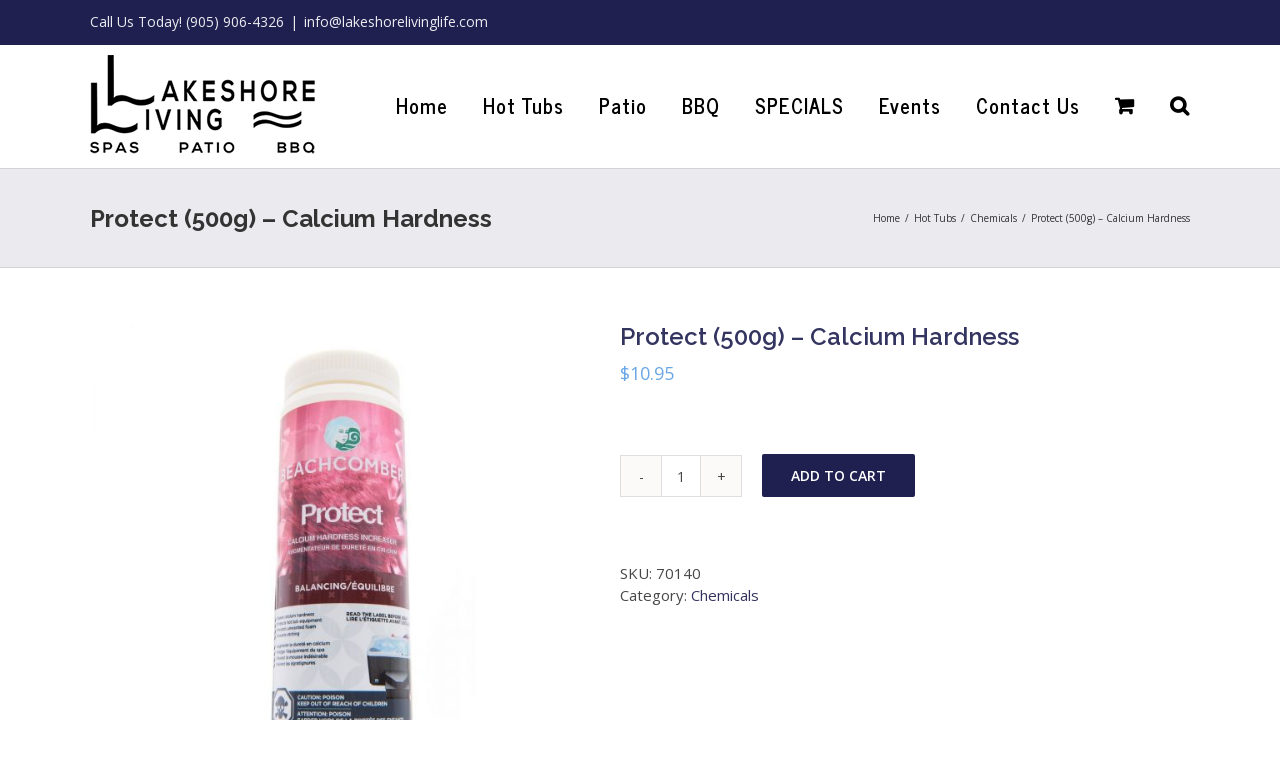

--- FILE ---
content_type: text/html; charset=UTF-8
request_url: https://www.lakeshorelivinglife.com/product/protect-500g-calcium-hardness/
body_size: 23710
content:
<!DOCTYPE html>
<html class="avada-html-layout-wide avada-html-header-position-top" lang="en-US" prefix="og: http://ogp.me/ns# fb: http://ogp.me/ns/fb#">
<head>
	<meta http-equiv="X-UA-Compatible" content="IE=edge" />
	<meta http-equiv="Content-Type" content="text/html; charset=utf-8"/>
	<meta name="viewport" content="width=device-width, initial-scale=1, maximum-scale=1" />
	<meta name='robots' content='index, follow, max-image-preview:large, max-snippet:-1, max-video-preview:-1' />

	<!-- This site is optimized with the Yoast SEO plugin v19.11 - https://yoast.com/wordpress/plugins/seo/ -->
	<title>Protect (500g) - Calcium Hardness - Lakeshore Living</title>
	<link rel="canonical" href="https://www.lakeshorelivinglife.com/product/protect-500g-calcium-hardness/" />
	<meta property="og:locale" content="en_US" />
	<meta property="og:type" content="article" />
	<meta property="og:title" content="Protect (500g) - Calcium Hardness - Lakeshore Living" />
	<meta property="og:description" content="PROTECT™ helps protect hot tub equipment and parts from etching by increasing the calcium level of hot tub water. Maintain a proper calcium hardness (CH) level of 150 – 200 ppm Bottle of 500g pH : 9.5" />
	<meta property="og:url" content="https://www.lakeshorelivinglife.com/product/protect-500g-calcium-hardness/" />
	<meta property="og:site_name" content="Lakeshore Living" />
	<meta property="article:publisher" content="https://www.facebook.com/lakeshorelivingstore" />
	<meta property="article:modified_time" content="2023-01-14T01:59:31+00:00" />
	<meta property="og:image" content="https://www.lakeshorelivinglife.com/wp-content/uploads/2020/03/70140-protect.jpg" />
	<meta property="og:image:width" content="1100" />
	<meta property="og:image:height" content="1100" />
	<meta property="og:image:type" content="image/jpeg" />
	<meta name="twitter:card" content="summary_large_image" />
	<meta name="twitter:site" content="@lakeshorelife" />
	<script type="application/ld+json" class="yoast-schema-graph">{"@context":"https://schema.org","@graph":[{"@type":"WebPage","@id":"https://www.lakeshorelivinglife.com/product/protect-500g-calcium-hardness/","url":"https://www.lakeshorelivinglife.com/product/protect-500g-calcium-hardness/","name":"Protect (500g) - Calcium Hardness - Lakeshore Living","isPartOf":{"@id":"https://www.lakeshorelivinglife.com/#website"},"primaryImageOfPage":{"@id":"https://www.lakeshorelivinglife.com/product/protect-500g-calcium-hardness/#primaryimage"},"image":{"@id":"https://www.lakeshorelivinglife.com/product/protect-500g-calcium-hardness/#primaryimage"},"thumbnailUrl":"https://www.lakeshorelivinglife.com/wp-content/uploads/2020/03/70140-protect.jpg","datePublished":"2020-03-30T15:56:43+00:00","dateModified":"2023-01-14T01:59:31+00:00","breadcrumb":{"@id":"https://www.lakeshorelivinglife.com/product/protect-500g-calcium-hardness/#breadcrumb"},"inLanguage":"en-US","potentialAction":[{"@type":"ReadAction","target":["https://www.lakeshorelivinglife.com/product/protect-500g-calcium-hardness/"]}]},{"@type":"ImageObject","inLanguage":"en-US","@id":"https://www.lakeshorelivinglife.com/product/protect-500g-calcium-hardness/#primaryimage","url":"https://www.lakeshorelivinglife.com/wp-content/uploads/2020/03/70140-protect.jpg","contentUrl":"https://www.lakeshorelivinglife.com/wp-content/uploads/2020/03/70140-protect.jpg","width":1100,"height":1100},{"@type":"BreadcrumbList","@id":"https://www.lakeshorelivinglife.com/product/protect-500g-calcium-hardness/#breadcrumb","itemListElement":[{"@type":"ListItem","position":1,"name":"Home","item":"https://www.lakeshorelivinglife.com/"},{"@type":"ListItem","position":2,"name":"Shop","item":"https://www.lakeshorelivinglife.com/shop/"},{"@type":"ListItem","position":3,"name":"Protect (500g) &#8211; Calcium Hardness"}]},{"@type":"WebSite","@id":"https://www.lakeshorelivinglife.com/#website","url":"https://www.lakeshorelivinglife.com/","name":"Lakeshore Living","description":"Spa - Patio - BBQ","publisher":{"@id":"https://www.lakeshorelivinglife.com/#organization"},"potentialAction":[{"@type":"SearchAction","target":{"@type":"EntryPoint","urlTemplate":"https://www.lakeshorelivinglife.com/?s={search_term_string}"},"query-input":"required name=search_term_string"}],"inLanguage":"en-US"},{"@type":"Organization","@id":"https://www.lakeshorelivinglife.com/#organization","name":"Lakeshore Living","url":"https://www.lakeshorelivinglife.com/","logo":{"@type":"ImageObject","inLanguage":"en-US","@id":"https://www.lakeshorelivinglife.com/#/schema/logo/image/","url":"https://www.lakeshorelivinglife.com/wp-content/uploads/2017/04/logo-v3-1.png","contentUrl":"https://www.lakeshorelivinglife.com/wp-content/uploads/2017/04/logo-v3-1.png","width":230,"height":102,"caption":"Lakeshore Living"},"image":{"@id":"https://www.lakeshorelivinglife.com/#/schema/logo/image/"},"sameAs":["https://www.instagram.com/lakeshorelivinglife/","https://www.facebook.com/lakeshorelivingstore","https://twitter.com/lakeshorelife"]}]}</script>
	<!-- / Yoast SEO plugin. -->


<link rel='dns-prefetch' href='//www.lakeshorelivinglife.com' />
<link rel="alternate" type="application/rss+xml" title="Lakeshore Living &raquo; Feed" href="https://www.lakeshorelivinglife.com/feed/" />
<link rel="alternate" type="application/rss+xml" title="Lakeshore Living &raquo; Comments Feed" href="https://www.lakeshorelivinglife.com/comments/feed/" />
		
		
		
		
				<link rel="alternate" type="application/rss+xml" title="Lakeshore Living &raquo; Protect (500g) &#8211; Calcium Hardness Comments Feed" href="https://www.lakeshorelivinglife.com/product/protect-500g-calcium-hardness/feed/" />

		<meta property="og:title" content="Protect (500g) - Calcium Hardness"/>
		<meta property="og:type" content="article"/>
		<meta property="og:url" content="https://www.lakeshorelivinglife.com/product/protect-500g-calcium-hardness/"/>
		<meta property="og:site_name" content="Lakeshore Living"/>
		<meta property="og:description" content="PROTECT™ helps protect hot tub equipment and parts from etching by increasing the calcium level of hot tub water. Maintain a proper calcium hardness (CH) level of 150 – 200 ppm

Bottle of 500g

pH : 9.5"/>

									<meta property="og:image" content="https://www.lakeshorelivinglife.com/wp-content/uploads/2020/03/70140-protect.jpg"/>
							<script type="text/javascript">
window._wpemojiSettings = {"baseUrl":"https:\/\/s.w.org\/images\/core\/emoji\/14.0.0\/72x72\/","ext":".png","svgUrl":"https:\/\/s.w.org\/images\/core\/emoji\/14.0.0\/svg\/","svgExt":".svg","source":{"concatemoji":"https:\/\/www.lakeshorelivinglife.com\/wp-includes\/js\/wp-emoji-release.min.js?ver=6.1.9"}};
/*! This file is auto-generated */
!function(e,a,t){var n,r,o,i=a.createElement("canvas"),p=i.getContext&&i.getContext("2d");function s(e,t){var a=String.fromCharCode,e=(p.clearRect(0,0,i.width,i.height),p.fillText(a.apply(this,e),0,0),i.toDataURL());return p.clearRect(0,0,i.width,i.height),p.fillText(a.apply(this,t),0,0),e===i.toDataURL()}function c(e){var t=a.createElement("script");t.src=e,t.defer=t.type="text/javascript",a.getElementsByTagName("head")[0].appendChild(t)}for(o=Array("flag","emoji"),t.supports={everything:!0,everythingExceptFlag:!0},r=0;r<o.length;r++)t.supports[o[r]]=function(e){if(p&&p.fillText)switch(p.textBaseline="top",p.font="600 32px Arial",e){case"flag":return s([127987,65039,8205,9895,65039],[127987,65039,8203,9895,65039])?!1:!s([55356,56826,55356,56819],[55356,56826,8203,55356,56819])&&!s([55356,57332,56128,56423,56128,56418,56128,56421,56128,56430,56128,56423,56128,56447],[55356,57332,8203,56128,56423,8203,56128,56418,8203,56128,56421,8203,56128,56430,8203,56128,56423,8203,56128,56447]);case"emoji":return!s([129777,127995,8205,129778,127999],[129777,127995,8203,129778,127999])}return!1}(o[r]),t.supports.everything=t.supports.everything&&t.supports[o[r]],"flag"!==o[r]&&(t.supports.everythingExceptFlag=t.supports.everythingExceptFlag&&t.supports[o[r]]);t.supports.everythingExceptFlag=t.supports.everythingExceptFlag&&!t.supports.flag,t.DOMReady=!1,t.readyCallback=function(){t.DOMReady=!0},t.supports.everything||(n=function(){t.readyCallback()},a.addEventListener?(a.addEventListener("DOMContentLoaded",n,!1),e.addEventListener("load",n,!1)):(e.attachEvent("onload",n),a.attachEvent("onreadystatechange",function(){"complete"===a.readyState&&t.readyCallback()})),(e=t.source||{}).concatemoji?c(e.concatemoji):e.wpemoji&&e.twemoji&&(c(e.twemoji),c(e.wpemoji)))}(window,document,window._wpemojiSettings);
</script>
<style type="text/css">
img.wp-smiley,
img.emoji {
	display: inline !important;
	border: none !important;
	box-shadow: none !important;
	height: 1em !important;
	width: 1em !important;
	margin: 0 0.07em !important;
	vertical-align: -0.1em !important;
	background: none !important;
	padding: 0 !important;
}
</style>
	<link rel='stylesheet' id='wc-blocks-vendors-style-css' href='https://www.lakeshorelivinglife.com/wp-content/plugins/woocommerce/packages/woocommerce-blocks/build/wc-blocks-vendors-style.css?ver=8.7.6' type='text/css' media='all' />
<link rel='stylesheet' id='wc-blocks-style-css' href='https://www.lakeshorelivinglife.com/wp-content/plugins/woocommerce/packages/woocommerce-blocks/build/wc-blocks-style.css?ver=8.7.6' type='text/css' media='all' />
<link rel='stylesheet' id='classic-theme-styles-css' href='https://www.lakeshorelivinglife.com/wp-includes/css/classic-themes.min.css?ver=1' type='text/css' media='all' />
<style id='global-styles-inline-css' type='text/css'>
body{--wp--preset--color--black: #000000;--wp--preset--color--cyan-bluish-gray: #abb8c3;--wp--preset--color--white: #ffffff;--wp--preset--color--pale-pink: #f78da7;--wp--preset--color--vivid-red: #cf2e2e;--wp--preset--color--luminous-vivid-orange: #ff6900;--wp--preset--color--luminous-vivid-amber: #fcb900;--wp--preset--color--light-green-cyan: #7bdcb5;--wp--preset--color--vivid-green-cyan: #00d084;--wp--preset--color--pale-cyan-blue: #8ed1fc;--wp--preset--color--vivid-cyan-blue: #0693e3;--wp--preset--color--vivid-purple: #9b51e0;--wp--preset--gradient--vivid-cyan-blue-to-vivid-purple: linear-gradient(135deg,rgba(6,147,227,1) 0%,rgb(155,81,224) 100%);--wp--preset--gradient--light-green-cyan-to-vivid-green-cyan: linear-gradient(135deg,rgb(122,220,180) 0%,rgb(0,208,130) 100%);--wp--preset--gradient--luminous-vivid-amber-to-luminous-vivid-orange: linear-gradient(135deg,rgba(252,185,0,1) 0%,rgba(255,105,0,1) 100%);--wp--preset--gradient--luminous-vivid-orange-to-vivid-red: linear-gradient(135deg,rgba(255,105,0,1) 0%,rgb(207,46,46) 100%);--wp--preset--gradient--very-light-gray-to-cyan-bluish-gray: linear-gradient(135deg,rgb(238,238,238) 0%,rgb(169,184,195) 100%);--wp--preset--gradient--cool-to-warm-spectrum: linear-gradient(135deg,rgb(74,234,220) 0%,rgb(151,120,209) 20%,rgb(207,42,186) 40%,rgb(238,44,130) 60%,rgb(251,105,98) 80%,rgb(254,248,76) 100%);--wp--preset--gradient--blush-light-purple: linear-gradient(135deg,rgb(255,206,236) 0%,rgb(152,150,240) 100%);--wp--preset--gradient--blush-bordeaux: linear-gradient(135deg,rgb(254,205,165) 0%,rgb(254,45,45) 50%,rgb(107,0,62) 100%);--wp--preset--gradient--luminous-dusk: linear-gradient(135deg,rgb(255,203,112) 0%,rgb(199,81,192) 50%,rgb(65,88,208) 100%);--wp--preset--gradient--pale-ocean: linear-gradient(135deg,rgb(255,245,203) 0%,rgb(182,227,212) 50%,rgb(51,167,181) 100%);--wp--preset--gradient--electric-grass: linear-gradient(135deg,rgb(202,248,128) 0%,rgb(113,206,126) 100%);--wp--preset--gradient--midnight: linear-gradient(135deg,rgb(2,3,129) 0%,rgb(40,116,252) 100%);--wp--preset--duotone--dark-grayscale: url('#wp-duotone-dark-grayscale');--wp--preset--duotone--grayscale: url('#wp-duotone-grayscale');--wp--preset--duotone--purple-yellow: url('#wp-duotone-purple-yellow');--wp--preset--duotone--blue-red: url('#wp-duotone-blue-red');--wp--preset--duotone--midnight: url('#wp-duotone-midnight');--wp--preset--duotone--magenta-yellow: url('#wp-duotone-magenta-yellow');--wp--preset--duotone--purple-green: url('#wp-duotone-purple-green');--wp--preset--duotone--blue-orange: url('#wp-duotone-blue-orange');--wp--preset--font-size--small: 11.25px;--wp--preset--font-size--medium: 20px;--wp--preset--font-size--large: 22.5px;--wp--preset--font-size--x-large: 42px;--wp--preset--font-size--normal: 15px;--wp--preset--font-size--xlarge: 30px;--wp--preset--font-size--huge: 45px;--wp--preset--spacing--20: 0.44rem;--wp--preset--spacing--30: 0.67rem;--wp--preset--spacing--40: 1rem;--wp--preset--spacing--50: 1.5rem;--wp--preset--spacing--60: 2.25rem;--wp--preset--spacing--70: 3.38rem;--wp--preset--spacing--80: 5.06rem;}:where(.is-layout-flex){gap: 0.5em;}body .is-layout-flow > .alignleft{float: left;margin-inline-start: 0;margin-inline-end: 2em;}body .is-layout-flow > .alignright{float: right;margin-inline-start: 2em;margin-inline-end: 0;}body .is-layout-flow > .aligncenter{margin-left: auto !important;margin-right: auto !important;}body .is-layout-constrained > .alignleft{float: left;margin-inline-start: 0;margin-inline-end: 2em;}body .is-layout-constrained > .alignright{float: right;margin-inline-start: 2em;margin-inline-end: 0;}body .is-layout-constrained > .aligncenter{margin-left: auto !important;margin-right: auto !important;}body .is-layout-constrained > :where(:not(.alignleft):not(.alignright):not(.alignfull)){max-width: var(--wp--style--global--content-size);margin-left: auto !important;margin-right: auto !important;}body .is-layout-constrained > .alignwide{max-width: var(--wp--style--global--wide-size);}body .is-layout-flex{display: flex;}body .is-layout-flex{flex-wrap: wrap;align-items: center;}body .is-layout-flex > *{margin: 0;}:where(.wp-block-columns.is-layout-flex){gap: 2em;}.has-black-color{color: var(--wp--preset--color--black) !important;}.has-cyan-bluish-gray-color{color: var(--wp--preset--color--cyan-bluish-gray) !important;}.has-white-color{color: var(--wp--preset--color--white) !important;}.has-pale-pink-color{color: var(--wp--preset--color--pale-pink) !important;}.has-vivid-red-color{color: var(--wp--preset--color--vivid-red) !important;}.has-luminous-vivid-orange-color{color: var(--wp--preset--color--luminous-vivid-orange) !important;}.has-luminous-vivid-amber-color{color: var(--wp--preset--color--luminous-vivid-amber) !important;}.has-light-green-cyan-color{color: var(--wp--preset--color--light-green-cyan) !important;}.has-vivid-green-cyan-color{color: var(--wp--preset--color--vivid-green-cyan) !important;}.has-pale-cyan-blue-color{color: var(--wp--preset--color--pale-cyan-blue) !important;}.has-vivid-cyan-blue-color{color: var(--wp--preset--color--vivid-cyan-blue) !important;}.has-vivid-purple-color{color: var(--wp--preset--color--vivid-purple) !important;}.has-black-background-color{background-color: var(--wp--preset--color--black) !important;}.has-cyan-bluish-gray-background-color{background-color: var(--wp--preset--color--cyan-bluish-gray) !important;}.has-white-background-color{background-color: var(--wp--preset--color--white) !important;}.has-pale-pink-background-color{background-color: var(--wp--preset--color--pale-pink) !important;}.has-vivid-red-background-color{background-color: var(--wp--preset--color--vivid-red) !important;}.has-luminous-vivid-orange-background-color{background-color: var(--wp--preset--color--luminous-vivid-orange) !important;}.has-luminous-vivid-amber-background-color{background-color: var(--wp--preset--color--luminous-vivid-amber) !important;}.has-light-green-cyan-background-color{background-color: var(--wp--preset--color--light-green-cyan) !important;}.has-vivid-green-cyan-background-color{background-color: var(--wp--preset--color--vivid-green-cyan) !important;}.has-pale-cyan-blue-background-color{background-color: var(--wp--preset--color--pale-cyan-blue) !important;}.has-vivid-cyan-blue-background-color{background-color: var(--wp--preset--color--vivid-cyan-blue) !important;}.has-vivid-purple-background-color{background-color: var(--wp--preset--color--vivid-purple) !important;}.has-black-border-color{border-color: var(--wp--preset--color--black) !important;}.has-cyan-bluish-gray-border-color{border-color: var(--wp--preset--color--cyan-bluish-gray) !important;}.has-white-border-color{border-color: var(--wp--preset--color--white) !important;}.has-pale-pink-border-color{border-color: var(--wp--preset--color--pale-pink) !important;}.has-vivid-red-border-color{border-color: var(--wp--preset--color--vivid-red) !important;}.has-luminous-vivid-orange-border-color{border-color: var(--wp--preset--color--luminous-vivid-orange) !important;}.has-luminous-vivid-amber-border-color{border-color: var(--wp--preset--color--luminous-vivid-amber) !important;}.has-light-green-cyan-border-color{border-color: var(--wp--preset--color--light-green-cyan) !important;}.has-vivid-green-cyan-border-color{border-color: var(--wp--preset--color--vivid-green-cyan) !important;}.has-pale-cyan-blue-border-color{border-color: var(--wp--preset--color--pale-cyan-blue) !important;}.has-vivid-cyan-blue-border-color{border-color: var(--wp--preset--color--vivid-cyan-blue) !important;}.has-vivid-purple-border-color{border-color: var(--wp--preset--color--vivid-purple) !important;}.has-vivid-cyan-blue-to-vivid-purple-gradient-background{background: var(--wp--preset--gradient--vivid-cyan-blue-to-vivid-purple) !important;}.has-light-green-cyan-to-vivid-green-cyan-gradient-background{background: var(--wp--preset--gradient--light-green-cyan-to-vivid-green-cyan) !important;}.has-luminous-vivid-amber-to-luminous-vivid-orange-gradient-background{background: var(--wp--preset--gradient--luminous-vivid-amber-to-luminous-vivid-orange) !important;}.has-luminous-vivid-orange-to-vivid-red-gradient-background{background: var(--wp--preset--gradient--luminous-vivid-orange-to-vivid-red) !important;}.has-very-light-gray-to-cyan-bluish-gray-gradient-background{background: var(--wp--preset--gradient--very-light-gray-to-cyan-bluish-gray) !important;}.has-cool-to-warm-spectrum-gradient-background{background: var(--wp--preset--gradient--cool-to-warm-spectrum) !important;}.has-blush-light-purple-gradient-background{background: var(--wp--preset--gradient--blush-light-purple) !important;}.has-blush-bordeaux-gradient-background{background: var(--wp--preset--gradient--blush-bordeaux) !important;}.has-luminous-dusk-gradient-background{background: var(--wp--preset--gradient--luminous-dusk) !important;}.has-pale-ocean-gradient-background{background: var(--wp--preset--gradient--pale-ocean) !important;}.has-electric-grass-gradient-background{background: var(--wp--preset--gradient--electric-grass) !important;}.has-midnight-gradient-background{background: var(--wp--preset--gradient--midnight) !important;}.has-small-font-size{font-size: var(--wp--preset--font-size--small) !important;}.has-medium-font-size{font-size: var(--wp--preset--font-size--medium) !important;}.has-large-font-size{font-size: var(--wp--preset--font-size--large) !important;}.has-x-large-font-size{font-size: var(--wp--preset--font-size--x-large) !important;}
.wp-block-navigation a:where(:not(.wp-element-button)){color: inherit;}
:where(.wp-block-columns.is-layout-flex){gap: 2em;}
.wp-block-pullquote{font-size: 1.5em;line-height: 1.6;}
</style>
<link rel='stylesheet' id='rs-plugin-settings-css' href='https://www.lakeshorelivinglife.com/wp-content/plugins/revslider/public/assets/css/settings.css?ver=5.4.8.3' type='text/css' media='all' />
<style id='rs-plugin-settings-inline-css' type='text/css'>
#rs-demo-id {}
</style>
<style id='woocommerce-inline-inline-css' type='text/css'>
.woocommerce form .form-row .required { visibility: visible; }
</style>
<link rel='stylesheet' id='avada-stylesheet-css' href='https://www.lakeshorelivinglife.com/wp-content/themes/Avada/assets/css/style.min.css?ver=6.2.2' type='text/css' media='all' />
<!--[if IE]>
<link rel='stylesheet' id='avada-IE-css' href='https://www.lakeshorelivinglife.com/wp-content/themes/Avada/assets/css/ie.min.css?ver=6.2.2' type='text/css' media='all' />
<style id='avada-IE-inline-css' type='text/css'>
.avada-select-parent .select-arrow{background-color:#ffffff}
.select-arrow{background-color:#ffffff}
</style>
<![endif]-->
<link rel='stylesheet' id='fusion-dynamic-css-css' href='https://www.lakeshorelivinglife.com/wp-content/uploads/fusion-styles/825f052013fcc5a7888f34bfe9946a40.min.css?ver=2.2.2' type='text/css' media='all' />
<script type='text/javascript' src='https://www.lakeshorelivinglife.com/wp-includes/js/jquery/jquery.min.js?ver=3.6.1' id='jquery-core-js'></script>
<script type='text/javascript' src='https://www.lakeshorelivinglife.com/wp-includes/js/jquery/jquery-migrate.min.js?ver=3.3.2' id='jquery-migrate-js'></script>
<script type='text/javascript' src='https://www.lakeshorelivinglife.com/wp-content/plugins/revslider/public/assets/js/jquery.themepunch.tools.min.js?ver=5.4.8.3' id='tp-tools-js'></script>
<script type='text/javascript' src='https://www.lakeshorelivinglife.com/wp-content/plugins/revslider/public/assets/js/jquery.themepunch.revolution.min.js?ver=5.4.8.3' id='revmin-js'></script>
<link rel="https://api.w.org/" href="https://www.lakeshorelivinglife.com/wp-json/" /><link rel="alternate" type="application/json" href="https://www.lakeshorelivinglife.com/wp-json/wp/v2/product/16450" /><link rel="EditURI" type="application/rsd+xml" title="RSD" href="https://www.lakeshorelivinglife.com/xmlrpc.php?rsd" />
<link rel="wlwmanifest" type="application/wlwmanifest+xml" href="https://www.lakeshorelivinglife.com/wp-includes/wlwmanifest.xml" />
<meta name="generator" content="WordPress 6.1.9" />
<meta name="generator" content="WooCommerce 7.1.1" />
<link rel='shortlink' href='https://www.lakeshorelivinglife.com/?p=16450' />
<link rel="alternate" type="application/json+oembed" href="https://www.lakeshorelivinglife.com/wp-json/oembed/1.0/embed?url=https%3A%2F%2Fwww.lakeshorelivinglife.com%2Fproduct%2Fprotect-500g-calcium-hardness%2F" />
<link rel="alternate" type="text/xml+oembed" href="https://www.lakeshorelivinglife.com/wp-json/oembed/1.0/embed?url=https%3A%2F%2Fwww.lakeshorelivinglife.com%2Fproduct%2Fprotect-500g-calcium-hardness%2F&#038;format=xml" />
<style type="text/css" id="css-fb-visibility">@media screen and (max-width: 640px){body:not(.fusion-builder-ui-wireframe) .fusion-no-small-visibility{display:none !important;}}@media screen and (min-width: 641px) and (max-width: 1024px){body:not(.fusion-builder-ui-wireframe) .fusion-no-medium-visibility{display:none !important;}}@media screen and (min-width: 1025px){body:not(.fusion-builder-ui-wireframe) .fusion-no-large-visibility{display:none !important;}}</style>	<noscript><style>.woocommerce-product-gallery{ opacity: 1 !important; }</style></noscript>
	<meta name="generator" content="Powered by Slider Revolution 5.4.8.3 - responsive, Mobile-Friendly Slider Plugin for WordPress with comfortable drag and drop interface." />
<script type="text/javascript">function setREVStartSize(e){									
						try{ e.c=jQuery(e.c);var i=jQuery(window).width(),t=9999,r=0,n=0,l=0,f=0,s=0,h=0;
							if(e.responsiveLevels&&(jQuery.each(e.responsiveLevels,function(e,f){f>i&&(t=r=f,l=e),i>f&&f>r&&(r=f,n=e)}),t>r&&(l=n)),f=e.gridheight[l]||e.gridheight[0]||e.gridheight,s=e.gridwidth[l]||e.gridwidth[0]||e.gridwidth,h=i/s,h=h>1?1:h,f=Math.round(h*f),"fullscreen"==e.sliderLayout){var u=(e.c.width(),jQuery(window).height());if(void 0!=e.fullScreenOffsetContainer){var c=e.fullScreenOffsetContainer.split(",");if (c) jQuery.each(c,function(e,i){u=jQuery(i).length>0?u-jQuery(i).outerHeight(!0):u}),e.fullScreenOffset.split("%").length>1&&void 0!=e.fullScreenOffset&&e.fullScreenOffset.length>0?u-=jQuery(window).height()*parseInt(e.fullScreenOffset,0)/100:void 0!=e.fullScreenOffset&&e.fullScreenOffset.length>0&&(u-=parseInt(e.fullScreenOffset,0))}f=u}else void 0!=e.minHeight&&f<e.minHeight&&(f=e.minHeight);e.c.closest(".rev_slider_wrapper").css({height:f})					
						}catch(d){console.log("Failure at Presize of Slider:"+d)}						
					};</script>
		<script type="text/javascript">
			var doc = document.documentElement;
			doc.setAttribute( 'data-useragent', navigator.userAgent );
		</script>
		<!-- Google tag (gtag.js) -->
<script async src="https://www.googletagmanager.com/gtag/js?id=G-DXHS6ZEP3Y"></script>
<script>
  window.dataLayer = window.dataLayer || [];
  function gtag(){dataLayer.push(arguments);}
  gtag('js', new Date());

  gtag('config', 'G-DXHS6ZEP3Y');
</script>
	<!-- Global site tag (gtag.js) - Google Ads: 735563826 -->
<script async src="https://www.googletagmanager.com/gtag/js?id=AW-735563826"></script>
<script>
  window.dataLayer = window.dataLayer || [];
  function gtag(){dataLayer.push(arguments);}
  gtag('js', new Date());

  gtag('config', 'AW-735563826');
</script>
<script>
  gtag('config', 'AW-735563826/udDNCIPYqaMBELKg394C', {
    'phone_conversion_number': '(905) 643-6888'
  });
</script></head>

<body data-rsssl=1 class="product-template-default single single-product postid-16450 theme-Avada woocommerce woocommerce-page woocommerce-no-js fusion-image-hovers fusion-pagination-sizing fusion-button_size-large fusion-button_type-flat fusion-button_span-no avada-image-rollover-circle-yes avada-image-rollover-yes avada-image-rollover-direction-left fusion-body ltr no-tablet-sticky-header no-mobile-sticky-header no-mobile-slidingbar no-mobile-totop avada-has-rev-slider-styles fusion-disable-outline fusion-sub-menu-fade mobile-logo-pos-left layout-wide-mode avada-has-boxed-modal-shadow-none layout-scroll-offset-full avada-has-zero-margin-offset-top fusion-top-header menu-text-align-center fusion-woo-product-design-classic fusion-woo-shop-page-columns-3 fusion-woo-related-columns-3 fusion-woo-archive-page-columns-3 avada-woo-one-page-checkout avada-has-woo-gallery-disabled mobile-menu-design-modern fusion-show-pagination-text fusion-header-layout-v3 avada-responsive avada-footer-fx-sticky-with-parallax-bg-image avada-menu-highlight-style-bar fusion-search-form-clean fusion-main-menu-search-overlay fusion-avatar-square avada-sticky-shrinkage avada-dropdown-styles avada-blog-layout-large avada-blog-archive-layout-large avada-header-shadow-no avada-menu-icon-position-left avada-has-megamenu-shadow avada-has-mainmenu-dropdown-divider avada-has-pagetitle-bg-full avada-has-pagetitle-bg-parallax avada-has-main-nav-search-icon avada-has-breadcrumb-mobile-hidden avada-has-titlebar-bar_and_content avada-header-border-color-full-transparent avada-has-pagination-padding avada-flyout-menu-direction-fade avada-ec-views-v1" >
	<svg xmlns="http://www.w3.org/2000/svg" viewBox="0 0 0 0" width="0" height="0" focusable="false" role="none" style="visibility: hidden; position: absolute; left: -9999px; overflow: hidden;" ><defs><filter id="wp-duotone-dark-grayscale"><feColorMatrix color-interpolation-filters="sRGB" type="matrix" values=" .299 .587 .114 0 0 .299 .587 .114 0 0 .299 .587 .114 0 0 .299 .587 .114 0 0 " /><feComponentTransfer color-interpolation-filters="sRGB" ><feFuncR type="table" tableValues="0 0.49803921568627" /><feFuncG type="table" tableValues="0 0.49803921568627" /><feFuncB type="table" tableValues="0 0.49803921568627" /><feFuncA type="table" tableValues="1 1" /></feComponentTransfer><feComposite in2="SourceGraphic" operator="in" /></filter></defs></svg><svg xmlns="http://www.w3.org/2000/svg" viewBox="0 0 0 0" width="0" height="0" focusable="false" role="none" style="visibility: hidden; position: absolute; left: -9999px; overflow: hidden;" ><defs><filter id="wp-duotone-grayscale"><feColorMatrix color-interpolation-filters="sRGB" type="matrix" values=" .299 .587 .114 0 0 .299 .587 .114 0 0 .299 .587 .114 0 0 .299 .587 .114 0 0 " /><feComponentTransfer color-interpolation-filters="sRGB" ><feFuncR type="table" tableValues="0 1" /><feFuncG type="table" tableValues="0 1" /><feFuncB type="table" tableValues="0 1" /><feFuncA type="table" tableValues="1 1" /></feComponentTransfer><feComposite in2="SourceGraphic" operator="in" /></filter></defs></svg><svg xmlns="http://www.w3.org/2000/svg" viewBox="0 0 0 0" width="0" height="0" focusable="false" role="none" style="visibility: hidden; position: absolute; left: -9999px; overflow: hidden;" ><defs><filter id="wp-duotone-purple-yellow"><feColorMatrix color-interpolation-filters="sRGB" type="matrix" values=" .299 .587 .114 0 0 .299 .587 .114 0 0 .299 .587 .114 0 0 .299 .587 .114 0 0 " /><feComponentTransfer color-interpolation-filters="sRGB" ><feFuncR type="table" tableValues="0.54901960784314 0.98823529411765" /><feFuncG type="table" tableValues="0 1" /><feFuncB type="table" tableValues="0.71764705882353 0.25490196078431" /><feFuncA type="table" tableValues="1 1" /></feComponentTransfer><feComposite in2="SourceGraphic" operator="in" /></filter></defs></svg><svg xmlns="http://www.w3.org/2000/svg" viewBox="0 0 0 0" width="0" height="0" focusable="false" role="none" style="visibility: hidden; position: absolute; left: -9999px; overflow: hidden;" ><defs><filter id="wp-duotone-blue-red"><feColorMatrix color-interpolation-filters="sRGB" type="matrix" values=" .299 .587 .114 0 0 .299 .587 .114 0 0 .299 .587 .114 0 0 .299 .587 .114 0 0 " /><feComponentTransfer color-interpolation-filters="sRGB" ><feFuncR type="table" tableValues="0 1" /><feFuncG type="table" tableValues="0 0.27843137254902" /><feFuncB type="table" tableValues="0.5921568627451 0.27843137254902" /><feFuncA type="table" tableValues="1 1" /></feComponentTransfer><feComposite in2="SourceGraphic" operator="in" /></filter></defs></svg><svg xmlns="http://www.w3.org/2000/svg" viewBox="0 0 0 0" width="0" height="0" focusable="false" role="none" style="visibility: hidden; position: absolute; left: -9999px; overflow: hidden;" ><defs><filter id="wp-duotone-midnight"><feColorMatrix color-interpolation-filters="sRGB" type="matrix" values=" .299 .587 .114 0 0 .299 .587 .114 0 0 .299 .587 .114 0 0 .299 .587 .114 0 0 " /><feComponentTransfer color-interpolation-filters="sRGB" ><feFuncR type="table" tableValues="0 0" /><feFuncG type="table" tableValues="0 0.64705882352941" /><feFuncB type="table" tableValues="0 1" /><feFuncA type="table" tableValues="1 1" /></feComponentTransfer><feComposite in2="SourceGraphic" operator="in" /></filter></defs></svg><svg xmlns="http://www.w3.org/2000/svg" viewBox="0 0 0 0" width="0" height="0" focusable="false" role="none" style="visibility: hidden; position: absolute; left: -9999px; overflow: hidden;" ><defs><filter id="wp-duotone-magenta-yellow"><feColorMatrix color-interpolation-filters="sRGB" type="matrix" values=" .299 .587 .114 0 0 .299 .587 .114 0 0 .299 .587 .114 0 0 .299 .587 .114 0 0 " /><feComponentTransfer color-interpolation-filters="sRGB" ><feFuncR type="table" tableValues="0.78039215686275 1" /><feFuncG type="table" tableValues="0 0.94901960784314" /><feFuncB type="table" tableValues="0.35294117647059 0.47058823529412" /><feFuncA type="table" tableValues="1 1" /></feComponentTransfer><feComposite in2="SourceGraphic" operator="in" /></filter></defs></svg><svg xmlns="http://www.w3.org/2000/svg" viewBox="0 0 0 0" width="0" height="0" focusable="false" role="none" style="visibility: hidden; position: absolute; left: -9999px; overflow: hidden;" ><defs><filter id="wp-duotone-purple-green"><feColorMatrix color-interpolation-filters="sRGB" type="matrix" values=" .299 .587 .114 0 0 .299 .587 .114 0 0 .299 .587 .114 0 0 .299 .587 .114 0 0 " /><feComponentTransfer color-interpolation-filters="sRGB" ><feFuncR type="table" tableValues="0.65098039215686 0.40392156862745" /><feFuncG type="table" tableValues="0 1" /><feFuncB type="table" tableValues="0.44705882352941 0.4" /><feFuncA type="table" tableValues="1 1" /></feComponentTransfer><feComposite in2="SourceGraphic" operator="in" /></filter></defs></svg><svg xmlns="http://www.w3.org/2000/svg" viewBox="0 0 0 0" width="0" height="0" focusable="false" role="none" style="visibility: hidden; position: absolute; left: -9999px; overflow: hidden;" ><defs><filter id="wp-duotone-blue-orange"><feColorMatrix color-interpolation-filters="sRGB" type="matrix" values=" .299 .587 .114 0 0 .299 .587 .114 0 0 .299 .587 .114 0 0 .299 .587 .114 0 0 " /><feComponentTransfer color-interpolation-filters="sRGB" ><feFuncR type="table" tableValues="0.098039215686275 1" /><feFuncG type="table" tableValues="0 0.66274509803922" /><feFuncB type="table" tableValues="0.84705882352941 0.41960784313725" /><feFuncA type="table" tableValues="1 1" /></feComponentTransfer><feComposite in2="SourceGraphic" operator="in" /></filter></defs></svg>	<a class="skip-link screen-reader-text" href="#content">Skip to content</a>

	<div id="boxed-wrapper">
		<div class="fusion-sides-frame"></div>
		<div id="wrapper" class="fusion-wrapper">
			<div id="home" style="position:relative;top:-1px;"></div>
			
			<header class="fusion-header-wrapper">
				<div class="fusion-header-v3 fusion-logo-alignment fusion-logo-left fusion-sticky-menu- fusion-sticky-logo- fusion-mobile-logo-  fusion-mobile-menu-design-modern">
					
<div class="fusion-secondary-header">
	<div class="fusion-row">
					<div class="fusion-alignleft">
				<div class="fusion-contact-info"><span class="fusion-contact-info-phone-number">Call Us Today! (905) 906-4326</span><span class="fusion-header-separator">|</span><span class="fusion-contact-info-email-address"><a href="mailto:i&#110;&#102;o&#64;l&#97;&#107;es&#104;&#111;r&#101;l&#105;&#118;in&#103;li&#102;&#101;&#46;c&#111;&#109;">i&#110;&#102;o&#64;l&#97;&#107;es&#104;&#111;r&#101;l&#105;&#118;in&#103;li&#102;&#101;&#46;c&#111;&#109;</a></span></div>			</div>
					</div>
</div>
<div class="fusion-header-sticky-height"></div>
<div class="fusion-header">
	<div class="fusion-row">
					<div class="fusion-logo" data-margin-top="10px" data-margin-bottom="10px" data-margin-left="0px" data-margin-right="0px">
			<a class="fusion-logo-link"  href="https://www.lakeshorelivinglife.com/" >

						<!-- standard logo -->
			<img src="https://www.lakeshorelivinglife.com/wp-content/uploads/2017/04/logo-v3-1.png" srcset="https://www.lakeshorelivinglife.com/wp-content/uploads/2017/04/logo-v3-1.png 1x" width="230" height="102" alt="Lakeshore Living Logo" data-retina_logo_url="" class="fusion-standard-logo" />

			
					</a>
		</div>		<nav class="fusion-main-menu" aria-label="Main Menu"><div class="fusion-overlay-search">		<form role="search" class="searchform fusion-search-form  fusion-live-search fusion-search-form-clean" method="get" action="https://www.lakeshorelivinglife.com/">
			<div class="fusion-search-form-content">

				
				<div class="fusion-search-field search-field">
					<label><span class="screen-reader-text">Search for:</span>
													<input type="search" class="s fusion-live-search-input" name="s" id="fusion-live-search-input" autocomplete="off" placeholder="Search..." required aria-required="true" aria-label=""/>
											</label>
				</div>
				<div class="fusion-search-button search-button">
					<input type="submit" class="fusion-search-submit searchsubmit" value="&#xf002;" />
										<div class="fusion-slider-loading"></div>
									</div>

				
			</div>


							<div class="fusion-search-results-wrapper"><div class="fusion-search-results"></div></div>
			
		</form>
		<div class="fusion-search-spacer"></div><a href="#" class="fusion-close-search"></a></div><ul id="menu-main" class="fusion-menu"><li  id="menu-item-8"  class="menu-item menu-item-type-post_type menu-item-object-page menu-item-home menu-item-8"  data-item-id="8"><a  href="https://www.lakeshorelivinglife.com/" class="fusion-bar-highlight"><span class="menu-text">Home</span></a></li><li  id="menu-item-212"  class="menu-item menu-item-type-post_type menu-item-object-page menu-item-has-children menu-item-212 fusion-dropdown-menu"  data-item-id="212"><a  href="https://www.lakeshorelivinglife.com/beachcomber-hot-tubs-spas/" class="fusion-bar-highlight"><span class="menu-text">Hot Tubs</span></a><ul class="sub-menu"><li  id="menu-item-642"  class="menu-item menu-item-type-custom menu-item-object-custom menu-item-642 fusion-dropdown-submenu" ><a  href="https://lakeshorelivinglife.com/beachcomber-hot-tubs/#700" class="fusion-bar-highlight"><span>700 Series</span></a></li><li  id="menu-item-643"  class="menu-item menu-item-type-custom menu-item-object-custom menu-item-643 fusion-dropdown-submenu" ><a  href="https://lakeshorelivinglife.com/beachcomber-hot-tubs/#500" class="fusion-bar-highlight"><span>500 Series</span></a></li><li  id="menu-item-644"  class="menu-item menu-item-type-custom menu-item-object-custom menu-item-644 fusion-dropdown-submenu" ><a  href="https://lakeshorelivinglife.com/beachcomber-hot-tubs/#300" class="fusion-bar-highlight"><span>300 Series</span></a></li><li  id="menu-item-6805"  class="menu-item menu-item-type-taxonomy menu-item-object-product_cat current-product-ancestor current-menu-parent current-product-parent menu-item-6805 fusion-dropdown-submenu" ><a  href="https://www.lakeshorelivinglife.com/product-category/hot-tubs/chemicals/" class="fusion-bar-highlight"><span>Chemicals</span></a></li><li  id="menu-item-6806"  class="menu-item menu-item-type-taxonomy menu-item-object-product_cat menu-item-6806 fusion-dropdown-submenu" ><a  href="https://www.lakeshorelivinglife.com/product-category/hot-tubs/parts/" class="fusion-bar-highlight"><span>Parts</span></a></li></ul></li><li  id="menu-item-34"  class="menu-item menu-item-type-post_type menu-item-object-page menu-item-has-children menu-item-34 fusion-dropdown-menu"  data-item-id="34"><a  href="https://www.lakeshorelivinglife.com/patio/" class="fusion-bar-highlight"><span class="menu-text">Patio</span></a><ul class="sub-menu"><li  id="menu-item-785"  class="menu-item menu-item-type-post_type menu-item-object-avada_portfolio menu-item-has-children menu-item-785 fusion-dropdown-submenu" ><a  href="https://www.lakeshorelivinglife.com/products/gensun-casual-furniture/" class="fusion-bar-highlight"><span>Gensun Casual Furniture</span></a><ul class="sub-menu"><li  id="menu-item-16682"  class="menu-item menu-item-type-custom menu-item-object-custom menu-item-16682" ><a  href="https://www.lakeshorelivinglife.com/products/dining-gensun-casual/" class="fusion-bar-highlight"><span>Dining &#8211; Gensun</span></a></li><li  id="menu-item-16683"  class="menu-item menu-item-type-custom menu-item-object-custom menu-item-16683" ><a  href="https://www.lakeshorelivinglife.com/products/lounging-gensun-casual/" class="fusion-bar-highlight"><span>Lounging &#8211; Gensun</span></a></li></ul></li><li  id="menu-item-775"  class="menu-item menu-item-type-post_type menu-item-object-avada_portfolio menu-item-has-children menu-item-775 fusion-dropdown-submenu" ><a  href="https://www.lakeshorelivinglife.com/products/cabanacoast-furniture/" class="fusion-bar-highlight"><span>Cabana Coast Furniture</span></a><ul class="sub-menu"><li  id="menu-item-16809"  class="menu-item menu-item-type-custom menu-item-object-custom menu-item-16809" ><a  href="https://www.lakeshorelivinglife.com/products/dining-cabana-coast/" class="fusion-bar-highlight"><span>Dining &#8211; Cabana Coast</span></a></li><li  id="menu-item-16810"  class="menu-item menu-item-type-custom menu-item-object-custom menu-item-16810" ><a  href="https://www.lakeshorelivinglife.com/products/lounging-cabana-coast/" class="fusion-bar-highlight"><span>Lounging &#8211; Cabana Coast</span></a></li></ul></li><li  id="menu-item-778"  class="menu-item menu-item-type-post_type menu-item-object-avada_portfolio menu-item-778 fusion-dropdown-submenu" ><a  href="https://www.lakeshorelivinglife.com/products/jensen-leisure-furniture/" class="fusion-bar-highlight"><span>Jensen Leisure Furniture</span></a></li><li  id="menu-item-17090"  class="menu-item menu-item-type-custom menu-item-object-custom menu-item-17090 fusion-dropdown-submenu" ><a  href="https://www.lakeshorelivinglife.com/umbrellas" class="fusion-bar-highlight"><span>Umbrellas</span></a></li><li  id="menu-item-641"  class="menu-item menu-item-type-post_type menu-item-object-page menu-item-641 fusion-dropdown-submenu" ><a  href="https://www.lakeshorelivinglife.com/gazebos/" class="fusion-bar-highlight"><span>Gazebos</span></a></li><li  id="menu-item-17130"  class="menu-item menu-item-type-custom menu-item-object-custom menu-item-17130 fusion-dropdown-submenu" ><a  href="https://www.lakeshorelivinglife.com/products/fire-pits/" class="fusion-bar-highlight"><span>Fire Pits &#038; Fireplaces</span></a></li><li  id="menu-item-16948"  class="menu-item menu-item-type-custom menu-item-object-custom menu-item-16948 fusion-dropdown-submenu" ><a  href="https://www.lakeshorelivinglife.com/products/Poly-Luxe/" class="fusion-bar-highlight"><span>Poly-Luxe Furniture</span></a></li><li  id="menu-item-16766"  class="menu-item menu-item-type-custom menu-item-object-custom menu-item-16766 fusion-dropdown-submenu" ><a  href="https://www.lakeshorelivinglife.com/products/covers-patio-furniture/" class="fusion-bar-highlight"><span>Covers &#8211; Patio Furniture</span></a></li></ul></li><li  id="menu-item-33"  class="menu-item menu-item-type-post_type menu-item-object-page menu-item-has-children menu-item-33 fusion-dropdown-menu"  data-item-id="33"><a  href="https://www.lakeshorelivinglife.com/bbq/" class="fusion-bar-highlight"><span class="menu-text">BBQ</span></a><ul class="sub-menu"><li  id="menu-item-16587"  class="menu-item menu-item-type-taxonomy menu-item-object-product_cat menu-item-16587 fusion-dropdown-submenu" ><a  href="https://www.lakeshorelivinglife.com/product-category/bbq/seasoning-spices/" class="fusion-bar-highlight"><span>Seasoning &#038; Sauses</span></a></li><li  id="menu-item-16569"  class="menu-item menu-item-type-taxonomy menu-item-object-product_cat menu-item-16569 fusion-dropdown-submenu" ><a  href="https://www.lakeshorelivinglife.com/product-category/bbq/fontana-ovens-grills/accessories-ovens/" class="fusion-bar-highlight"><span>Accessories (Ovens/Grills)</span></a></li><li  id="menu-item-780"  class="menu-item menu-item-type-post_type menu-item-object-avada_portfolio menu-item-has-children menu-item-780 fusion-dropdown-submenu" ><a  href="https://www.lakeshorelivinglife.com/products/big-green-egg-grill-smoke-bake/" class="fusion-bar-highlight"><span>Big Green Egg Kits</span></a><ul class="sub-menu"><li  id="menu-item-16067"  class="menu-item menu-item-type-taxonomy menu-item-object-product_cat menu-item-16067" ><a  href="https://www.lakeshorelivinglife.com/product-category/bbq/eggcessories/" class="fusion-bar-highlight"><span>EGGcessories</span></a></li></ul></li><li  id="menu-item-783"  class="menu-item menu-item-type-post_type menu-item-object-avada_portfolio menu-item-has-children menu-item-783 fusion-dropdown-submenu" ><a  href="https://www.lakeshorelivinglife.com/products/lion-grills/" class="fusion-bar-highlight"><span>Lion Grills</span></a><ul class="sub-menu"><li  id="menu-item-16847"  class="menu-item menu-item-type-custom menu-item-object-custom menu-item-16847" ><a  href="https://www.lakeshorelivinglife.com/products/accessories-lion-bbq/" class="fusion-bar-highlight"><span>Accessories &#8211; Lion BBQ</span></a></li></ul></li><li  id="menu-item-781"  class="menu-item menu-item-type-post_type menu-item-object-avada_portfolio menu-item-781 fusion-dropdown-submenu" ><a  href="https://www.lakeshorelivinglife.com/products/bull-grills/" class="fusion-bar-highlight"><span>Bull Grills</span></a></li><li  id="menu-item-784"  class="menu-item menu-item-type-post_type menu-item-object-avada_portfolio menu-item-784 fusion-dropdown-submenu" ><a  href="https://www.lakeshorelivinglife.com/products/lynx-grills/" class="fusion-bar-highlight"><span>Lynx Grills</span></a></li><li  id="menu-item-786"  class="menu-item menu-item-type-post_type menu-item-object-avada_portfolio menu-item-has-children menu-item-786 fusion-dropdown-submenu" ><a  href="https://www.lakeshorelivinglife.com/products/outdoor-pizza-ovens/" class="fusion-bar-highlight"><span>Fontana Ovens &#038; Grills</span></a><ul class="sub-menu"><li  id="menu-item-16303"  class="menu-item menu-item-type-taxonomy menu-item-object-product_cat menu-item-16303" ><a  href="https://www.lakeshorelivinglife.com/product-category/bbq/fontana-ovens-grills/parts-fontana-forni/" class="fusion-bar-highlight"><span>Parts (Fontana Forni)</span></a></li></ul></li><li  id="menu-item-779"  class="menu-item menu-item-type-post_type menu-item-object-avada_portfolio menu-item-779 fusion-dropdown-submenu" ><a  href="https://www.lakeshorelivinglife.com/products/automatic-spiedini-bbq/" class="fusion-bar-highlight"><span>Automatic Spiedini BBQ</span></a></li><li  id="menu-item-934"  class="menu-item menu-item-type-post_type menu-item-object-page menu-item-934 fusion-dropdown-submenu" ><a  href="https://www.lakeshorelivinglife.com/bbq/" class="fusion-bar-highlight"><span>Old Pioneer Grills</span></a></li></ul></li><li  id="menu-item-583"  class="menu-item menu-item-type-post_type menu-item-object-page menu-item-583"  data-item-id="583"><a  href="https://www.lakeshorelivinglife.com/specials-2/" class="fusion-bar-highlight"><span class="menu-text">SPECIALS</span></a></li><li  id="menu-item-626"  class="menu-item menu-item-type-post_type menu-item-object-page menu-item-626"  data-item-id="626"><a  href="https://www.lakeshorelivinglife.com/events/" class="fusion-bar-highlight"><span class="menu-text">Events</span></a></li><li  id="menu-item-31"  class="menu-item menu-item-type-post_type menu-item-object-page menu-item-31"  data-item-id="31"><a  href="https://www.lakeshorelivinglife.com/contact-us/" class="fusion-bar-highlight"><span class="menu-text">Contact Us</span></a></li><li class="fusion-custom-menu-item fusion-menu-cart fusion-main-menu-cart"><a class="fusion-main-menu-icon fusion-bar-highlight" href="https://www.lakeshorelivinglife.com/cart/"><span class="menu-text" aria-label="View Cart"></span></a></li><li class="fusion-custom-menu-item fusion-main-menu-search fusion-search-overlay"><a class="fusion-main-menu-icon fusion-bar-highlight" href="#" aria-label="Search" data-title="Search" title="Search"></a></li></ul></nav>	<div class="fusion-mobile-menu-icons">
							<a href="#" class="fusion-icon fusion-icon-bars" aria-label="Toggle mobile menu" aria-expanded="false"></a>
		
		
		
					<a href="https://www.lakeshorelivinglife.com/cart/" class="fusion-icon fusion-icon-shopping-cart"  aria-label="Toggle mobile cart"></a>
			</div>

<nav class="fusion-mobile-nav-holder fusion-mobile-menu-text-align-left" aria-label="Main Menu Mobile"></nav>

					</div>
</div>
				</div>
				<div class="fusion-clearfix"></div>
			</header>
						
			
		<div id="sliders-container">
					</div>
				
			
			<div class="avada-page-titlebar-wrapper">
				<div class="fusion-page-title-bar fusion-page-title-bar-none fusion-page-title-bar-left">
	<div class="fusion-page-title-row">
		<div class="fusion-page-title-wrapper">
			<div class="fusion-page-title-captions">

																			<h1 class="entry-title">Protect (500g) &#8211; Calcium Hardness</h1>

									
				
			</div>

												<div class="fusion-page-title-secondary">
						<div class="fusion-breadcrumbs"><span class="fusion-breadcrumb-item"><a href="https://www.lakeshorelivinglife.com" class="fusion-breadcrumb-link"><span >Home</span></a></span><span class="fusion-breadcrumb-sep">/</span><span class="fusion-breadcrumb-item"><a href="https://www.lakeshorelivinglife.com/product-category/hot-tubs/" class="fusion-breadcrumb-link"><span >Hot Tubs</span></a></span><span class="fusion-breadcrumb-sep">/</span><span class="fusion-breadcrumb-item"><a href="https://www.lakeshorelivinglife.com/product-category/hot-tubs/chemicals/" class="fusion-breadcrumb-link"><span >Chemicals</span></a></span><span class="fusion-breadcrumb-sep">/</span><span class="fusion-breadcrumb-item"><span  class="breadcrumb-leaf">Protect (500g) &#8211; Calcium Hardness</span></span></div>					</div>
							
		</div>
	</div>
</div>
			</div>

						<main id="main" class="clearfix ">
				<div class="fusion-row" style="">

			<div class="woocommerce-container">
			<section id="content"class="" style="width: 100%;">
		
					
			<div class="woocommerce-notices-wrapper"></div><div id="product-16450" class="product type-product post-16450 status-publish first instock product_cat-chemicals has-post-thumbnail taxable shipping-taxable purchasable product-type-simple">

	<div class="avada-single-product-gallery-wrapper">
<div class="woocommerce-product-gallery woocommerce-product-gallery--with-images woocommerce-product-gallery--columns-4 images avada-product-gallery" data-columns="4" style="opacity: 0; transition: opacity .25s ease-in-out;">
	<figure class="woocommerce-product-gallery__wrapper">
		<div data-thumb="https://www.lakeshorelivinglife.com/wp-content/uploads/2020/03/70140-protect-100x100.jpg" data-thumb-alt="" class="woocommerce-product-gallery__image"><a href="https://www.lakeshorelivinglife.com/wp-content/uploads/2020/03/70140-protect.jpg"><img width="600" height="600" src="https://www.lakeshorelivinglife.com/wp-content/uploads/2020/03/70140-protect-600x600.jpg" class="wp-post-image" alt="" decoding="async" loading="lazy" title="70140-protect" data-caption="" data-src="https://www.lakeshorelivinglife.com/wp-content/uploads/2020/03/70140-protect.jpg" data-large_image="https://www.lakeshorelivinglife.com/wp-content/uploads/2020/03/70140-protect.jpg" data-large_image_width="1100" data-large_image_height="1100" srcset="https://www.lakeshorelivinglife.com/wp-content/uploads/2020/03/70140-protect-66x66.jpg 66w, https://www.lakeshorelivinglife.com/wp-content/uploads/2020/03/70140-protect-100x100.jpg 100w, https://www.lakeshorelivinglife.com/wp-content/uploads/2020/03/70140-protect-150x150.jpg 150w, https://www.lakeshorelivinglife.com/wp-content/uploads/2020/03/70140-protect-200x200.jpg 200w, https://www.lakeshorelivinglife.com/wp-content/uploads/2020/03/70140-protect-300x300.jpg 300w, https://www.lakeshorelivinglife.com/wp-content/uploads/2020/03/70140-protect-400x400.jpg 400w, https://www.lakeshorelivinglife.com/wp-content/uploads/2020/03/70140-protect-600x600.jpg 600w, https://www.lakeshorelivinglife.com/wp-content/uploads/2020/03/70140-protect-768x768.jpg 768w, https://www.lakeshorelivinglife.com/wp-content/uploads/2020/03/70140-protect-800x800.jpg 800w, https://www.lakeshorelivinglife.com/wp-content/uploads/2020/03/70140-protect-1024x1024.jpg 1024w, https://www.lakeshorelivinglife.com/wp-content/uploads/2020/03/70140-protect.jpg 1100w" sizes="(max-width: 600px) 100vw, 600px" /></a><a class="avada-product-gallery-lightbox-trigger" href="https://www.lakeshorelivinglife.com/wp-content/uploads/2020/03/70140-protect.jpg" data-rel="iLightbox[]" alt="" data-title="70140-protect" data-caption=""></a></div>	</figure>
</div>
</div>

	<div class="summary entry-summary">
		<div class="summary-container"><h2 itemprop="name" class="product_title entry-title">Protect (500g) &#8211; Calcium Hardness</h2>
<p class="price"><span class="woocommerce-Price-amount amount"><bdi><span class="woocommerce-Price-currencySymbol">&#36;</span>10.95</bdi></span></p>
<div class="avada-availability">
	</div>
<div class="product-border fusion-separator sep-none"></div>

	
	<form class="cart" action="https://www.lakeshorelivinglife.com/product/protect-500g-calcium-hardness/" method="post" enctype='multipart/form-data'>
		
			<div class="quantity">
				<label class="screen-reader-text" for="quantity_696cae8d348f8">Protect (500g) - Calcium Hardness quantity</label>
		<input
			type="number"
			id="quantity_696cae8d348f8"
			class="input-text qty text"
			step="1"
			min="1"
			max=""
			name="quantity"
			value="1"
			title="Qty"
			size="4"
			placeholder=""
			inputmode="numeric"
			autocomplete="off"
		/>
			</div>
	
		<button type="submit" name="add-to-cart" value="16450" class="single_add_to_cart_button button alt wp-element-button">Add to cart</button>

			</form>

	
<div class="product_meta">

	
	
		<span class="sku_wrapper">SKU: <span class="sku">70140</span></span>

	
	<span class="posted_in">Category: <a href="https://www.lakeshorelivinglife.com/product-category/hot-tubs/chemicals/" rel="tag">Chemicals</a></span>
	
	
</div>
</div>	</div>

	
	<div class="woocommerce-tabs wc-tabs-wrapper">
		<ul class="tabs wc-tabs" role="tablist">
							<li class="description_tab" id="tab-title-description" role="tab" aria-controls="tab-description">
					<a href="#tab-description">
						Description					</a>
				</li>
							<li class="additional_information_tab" id="tab-title-additional_information" role="tab" aria-controls="tab-additional_information">
					<a href="#tab-additional_information">
						Additional information					</a>
				</li>
							<li class="reviews_tab" id="tab-title-reviews" role="tab" aria-controls="tab-reviews">
					<a href="#tab-reviews">
						Reviews (0)					</a>
				</li>
					</ul>
					<div class="woocommerce-Tabs-panel woocommerce-Tabs-panel--description panel entry-content wc-tab" id="tab-description" role="tabpanel" aria-labelledby="tab-title-description">
				
<div class="post-content">
		  <h3 class="fusion-woocommerce-tab-title">Description</h3>
	
	<p><strong>PROTECT™</strong> helps protect hot tub equipment and parts from etching by increasing the calcium level of hot tub water. Maintain a proper calcium hardness (CH) level of 150 – 200 ppm</p>
<p>Bottle of 500g</p>
<p>pH : 9.5</p>
</div>
			</div>
					<div class="woocommerce-Tabs-panel woocommerce-Tabs-panel--additional_information panel entry-content wc-tab" id="tab-additional_information" role="tabpanel" aria-labelledby="tab-title-additional_information">
				
	<h3 class="fusion-woocommerce-tab-title">Additional information</h3>

<table class="woocommerce-product-attributes shop_attributes">
			<tr class="woocommerce-product-attributes-item woocommerce-product-attributes-item--weight">
			<th class="woocommerce-product-attributes-item__label">Weight</th>
			<td class="woocommerce-product-attributes-item__value">3 lbs</td>
		</tr>
			<tr class="woocommerce-product-attributes-item woocommerce-product-attributes-item--dimensions">
			<th class="woocommerce-product-attributes-item__label">Dimensions</th>
			<td class="woocommerce-product-attributes-item__value">3 &times; 3 &times; 9 in</td>
		</tr>
	</table>
			</div>
					<div class="woocommerce-Tabs-panel woocommerce-Tabs-panel--reviews panel entry-content wc-tab" id="tab-reviews" role="tabpanel" aria-labelledby="tab-title-reviews">
				<div id="reviews" class="woocommerce-Reviews">
	<div id="comments">
		<h2 class="woocommerce-Reviews-title">
			Reviews		</h2>

					<p class="woocommerce-noreviews">There are no reviews yet.</p>
			</div>

			<div id="review_form_wrapper">
			<div id="review_form">
					<div id="respond" class="comment-respond">
		<span id="reply-title" class="comment-reply-title">Be the first to review &ldquo;Protect (500g) &#8211; Calcium Hardness&rdquo; <small><a rel="nofollow" id="cancel-comment-reply-link" href="/product/protect-500g-calcium-hardness/#respond" style="display:none;">Cancel reply</a></small></span><form action="https://www.lakeshorelivinglife.com/wp-comments-post.php" method="post" id="commentform" class="comment-form"><p class="comment-notes"><span id="email-notes">Your email address will not be published.</span> <span class="required-field-message">Required fields are marked <span class="required">*</span></span></p><div class="comment-form-rating"><label for="rating">Your rating&nbsp;<span class="required">*</span></label><select name="rating" id="rating" required>
						<option value="">Rate&hellip;</option>
						<option value="5">Perfect</option>
						<option value="4">Good</option>
						<option value="3">Average</option>
						<option value="2">Not that bad</option>
						<option value="1">Very poor</option>
					</select></div><p class="comment-form-comment"><label for="comment">Your review&nbsp;<span class="required">*</span></label><textarea id="comment" name="comment" cols="45" rows="8" required></textarea></p><p class="comment-form-author"><label for="author">Name&nbsp;<span class="required">*</span></label><input id="author" name="author" type="text" value="" size="30" required /></p>
<p class="comment-form-email"><label for="email">Email&nbsp;<span class="required">*</span></label><input id="email" name="email" type="email" value="" size="30" required /></p>
<p class="form-submit"><input name="submit" type="submit" id="submit" class="submit" value="Submit" /> <input type='hidden' name='comment_post_ID' value='16450' id='comment_post_ID' />
<input type='hidden' name='comment_parent' id='comment_parent' value='0' />
</p><p style="display: none;"><input type="hidden" id="akismet_comment_nonce" name="akismet_comment_nonce" value="3c480124cf" /></p><p style="display: none !important;"><label>&#916;<textarea name="ak_hp_textarea" cols="45" rows="8" maxlength="100"></textarea></label><input type="hidden" id="ak_js_1" name="ak_js" value="184"/><script>document.getElementById( "ak_js_1" ).setAttribute( "value", ( new Date() ).getTime() );</script></p></form>	</div><!-- #respond -->
	<p class="akismet_comment_form_privacy_notice">This site uses Akismet to reduce spam. <a href="https://akismet.com/privacy/" target="_blank" rel="nofollow noopener">Learn how your comment data is processed</a>.</p>			</div>
		</div>
	
	<div class="clear"></div>
</div>
			</div>
		
			</div>

<div class="fusion-clearfix"></div>

		<ul class="social-share clearfix">
		<li class="facebook">
			<a class="fusion-facebook-sharer-icon" href="https://www.facebook.com/sharer.php?u=https%3A%2F%2Fwww.lakeshorelivinglife.com%2Fproduct%2Fprotect-500g-calcium-hardness%2F" target="_blank" rel="noopener noreferrer">
				<i class="fontawesome-icon medium circle-yes fusion-icon-facebook"></i>
				<div class="fusion-woo-social-share-text">
					<span>Share On Facebook</span>
				</div>
			</a>
		</li>
		<li class="twitter">
			<a href="https://twitter.com/share?text=Protect (500g) &#8211; Calcium Hardness&amp;url=https%3A%2F%2Fwww.lakeshorelivinglife.com%2Fproduct%2Fprotect-500g-calcium-hardness%2F" target="_blank" rel="noopener noreferrer">
				<i class="fontawesome-icon medium circle-yes fusion-icon-twitter"></i>
				<div class="fusion-woo-social-share-text">
					<span>Tweet This Product</span>
				</div>
			</a>
		</li>
		<li class="pinterest">
						<a href="http://pinterest.com/pin/create/button/?url=https%3A%2F%2Fwww.lakeshorelivinglife.com%2Fproduct%2Fprotect-500g-calcium-hardness%2F&amp;description=Protect%20%28500g%29%20%26%238211%3B%20Calcium%20Hardness&amp;media=https%3A%2F%2Fwww.lakeshorelivinglife.com%2Fwp-content%2Fuploads%2F2020%2F03%2F70140-protect.jpg" target="_blank" rel="noopener noreferrer">
				<i class="fontawesome-icon medium circle-yes fusion-icon-pinterest"></i>
				<div class="fusion-woo-social-share-text">
					<span>Pin This Product</span>
				</div>
			</a>
		</li>
		<li class="email">
			<a href="mailto:?subject=Protect%20%28500g%29%20%E2%80%93%20Calcium%20Hardness&body=https://www.lakeshorelivinglife.com/product/protect-500g-calcium-hardness/" target="_blank" rel="noopener noreferrer">
				<i class="fontawesome-icon medium circle-yes fusion-icon-mail"></i>
				<div class="fusion-woo-social-share-text">
					<span>Email This Product</span>
				</div>
			</a>
		</li>
	</ul>
<div class="fusion-clearfix"></div>
	<section class="related products">

					<h2>Related products</h2>
				
		<ul class="products clearfix products-3">

			
					<li class="product type-product post-16287 status-publish first instock product_cat-chemicals has-post-thumbnail taxable shipping-taxable purchasable product-type-simple">
	<a href="https://www.lakeshorelivinglife.com/product/pure-blue-1l-water-clarifier/" class="product-images" aria-label="Pure Blue (1L) &#8211; Water Clarifier">

<div class="featured-image">
		<img width="300" height="300" src="https://www.lakeshorelivinglife.com/wp-content/uploads/2020/03/70012-pure-blue-300x300.jpg" class="attachment-shop_catalog size-shop_catalog wp-post-image" alt="" decoding="async" srcset="https://www.lakeshorelivinglife.com/wp-content/uploads/2020/03/70012-pure-blue-66x66.jpg 66w, https://www.lakeshorelivinglife.com/wp-content/uploads/2020/03/70012-pure-blue-100x100.jpg 100w, https://www.lakeshorelivinglife.com/wp-content/uploads/2020/03/70012-pure-blue-150x150.jpg 150w, https://www.lakeshorelivinglife.com/wp-content/uploads/2020/03/70012-pure-blue-200x200.jpg 200w, https://www.lakeshorelivinglife.com/wp-content/uploads/2020/03/70012-pure-blue-300x300.jpg 300w, https://www.lakeshorelivinglife.com/wp-content/uploads/2020/03/70012-pure-blue-400x400.jpg 400w, https://www.lakeshorelivinglife.com/wp-content/uploads/2020/03/70012-pure-blue-600x600.jpg 600w, https://www.lakeshorelivinglife.com/wp-content/uploads/2020/03/70012-pure-blue-768x768.jpg 768w, https://www.lakeshorelivinglife.com/wp-content/uploads/2020/03/70012-pure-blue-800x800.jpg 800w, https://www.lakeshorelivinglife.com/wp-content/uploads/2020/03/70012-pure-blue-1024x1024.jpg 1024w, https://www.lakeshorelivinglife.com/wp-content/uploads/2020/03/70012-pure-blue.jpg 1100w" sizes="(max-width: 300px) 100vw, 300px" />			<div class="cart-loading"><i class="fusion-icon-spinner"></i></div>
	</div>
</a>
<div class="fusion-product-content">
	<div class="product-details">
		<div class="product-details-container">
<h3 class="product-title">
	<a href="https://www.lakeshorelivinglife.com/product/pure-blue-1l-water-clarifier/">
		Pure Blue (1L) &#8211; Water Clarifier	</a>
</h3>
<div class="fusion-price-rating">

	<span class="price"><span class="woocommerce-Price-amount amount"><bdi><span class="woocommerce-Price-currencySymbol">&#36;</span>25.95</bdi></span></span>
		</div>
	</div>
</div>


	<div class="product-buttons">
		<div class="fusion-content-sep sep-double sep-solid"></div>
		<div class="product-buttons-container clearfix">
<a href="?add-to-cart=16287" data-quantity="1" class="button product_type_simple add_to_cart_button ajax_add_to_cart" data-product_id="16287" data-product_sku="70012" aria-label="Add &ldquo;Pure Blue (1L) - Water Clarifier&rdquo; to your cart" rel="nofollow">Add to cart</a>
<a href="https://www.lakeshorelivinglife.com/product/pure-blue-1l-water-clarifier/" class="show_details_button">
	Details</a>


	</div>
	</div>

	</div> </li>

			
					<li class="product type-product post-16278 status-publish instock product_cat-chemicals has-post-thumbnail taxable shipping-taxable purchasable product-type-simple">
	<a href="https://www.lakeshorelivinglife.com/product/care-free-boost-900g-sanitizer-for-spas/" class="product-images" aria-label="Care Free Boost (900g) &#8211; Sanitizer for Spas">

<div class="featured-image">
		<img width="300" height="300" src="https://www.lakeshorelivinglife.com/wp-content/uploads/2020/03/70182-care-free-boost-300x300.jpg" class="attachment-shop_catalog size-shop_catalog wp-post-image" alt="" decoding="async" loading="lazy" srcset="https://www.lakeshorelivinglife.com/wp-content/uploads/2020/03/70182-care-free-boost-66x66.jpg 66w, https://www.lakeshorelivinglife.com/wp-content/uploads/2020/03/70182-care-free-boost-100x100.jpg 100w, https://www.lakeshorelivinglife.com/wp-content/uploads/2020/03/70182-care-free-boost-150x150.jpg 150w, https://www.lakeshorelivinglife.com/wp-content/uploads/2020/03/70182-care-free-boost-200x200.jpg 200w, https://www.lakeshorelivinglife.com/wp-content/uploads/2020/03/70182-care-free-boost-300x300.jpg 300w, https://www.lakeshorelivinglife.com/wp-content/uploads/2020/03/70182-care-free-boost-400x400.jpg 400w, https://www.lakeshorelivinglife.com/wp-content/uploads/2020/03/70182-care-free-boost-600x600.jpg 600w, https://www.lakeshorelivinglife.com/wp-content/uploads/2020/03/70182-care-free-boost-768x768.jpg 768w, https://www.lakeshorelivinglife.com/wp-content/uploads/2020/03/70182-care-free-boost-800x800.jpg 800w, https://www.lakeshorelivinglife.com/wp-content/uploads/2020/03/70182-care-free-boost-1024x1024.jpg 1024w, https://www.lakeshorelivinglife.com/wp-content/uploads/2020/03/70182-care-free-boost.jpg 1100w" sizes="(max-width: 300px) 100vw, 300px" />			<div class="cart-loading"><i class="fusion-icon-spinner"></i></div>
	</div>
</a>
<div class="fusion-product-content">
	<div class="product-details">
		<div class="product-details-container">
<h3 class="product-title">
	<a href="https://www.lakeshorelivinglife.com/product/care-free-boost-900g-sanitizer-for-spas/">
		Care Free Boost (900g) &#8211; Sanitizer for Spas	</a>
</h3>
<div class="fusion-price-rating">

	<span class="price"><span class="woocommerce-Price-amount amount"><bdi><span class="woocommerce-Price-currencySymbol">&#36;</span>46.95</bdi></span></span>
		</div>
	</div>
</div>


	<div class="product-buttons">
		<div class="fusion-content-sep sep-double sep-solid"></div>
		<div class="product-buttons-container clearfix">
<a href="?add-to-cart=16278" data-quantity="1" class="button product_type_simple add_to_cart_button ajax_add_to_cart" data-product_id="16278" data-product_sku="70182" aria-label="Add &ldquo;Care Free Boost (900g) - Sanitizer for Spas&rdquo; to your cart" rel="nofollow">Add to cart</a>
<a href="https://www.lakeshorelivinglife.com/product/care-free-boost-900g-sanitizer-for-spas/" class="show_details_button">
	Details</a>


	</div>
	</div>

	</div> </li>

			
					<li class="product type-product post-16481 status-publish last instock product_cat-chemicals has-post-thumbnail taxable shipping-taxable purchasable product-type-simple">
	<a href="https://www.lakeshorelivinglife.com/product/filter-soak-500ml/" class="product-images" aria-label="Filter Soak (500ml)">

<div class="featured-image">
		<img width="300" height="300" src="https://www.lakeshorelivinglife.com/wp-content/uploads/2020/03/70072-filter-soak-300x300.jpg" class="attachment-shop_catalog size-shop_catalog wp-post-image" alt="" decoding="async" loading="lazy" srcset="https://www.lakeshorelivinglife.com/wp-content/uploads/2020/03/70072-filter-soak-66x66.jpg 66w, https://www.lakeshorelivinglife.com/wp-content/uploads/2020/03/70072-filter-soak-100x100.jpg 100w, https://www.lakeshorelivinglife.com/wp-content/uploads/2020/03/70072-filter-soak-150x150.jpg 150w, https://www.lakeshorelivinglife.com/wp-content/uploads/2020/03/70072-filter-soak-200x200.jpg 200w, https://www.lakeshorelivinglife.com/wp-content/uploads/2020/03/70072-filter-soak-300x300.jpg 300w, https://www.lakeshorelivinglife.com/wp-content/uploads/2020/03/70072-filter-soak-400x400.jpg 400w, https://www.lakeshorelivinglife.com/wp-content/uploads/2020/03/70072-filter-soak-600x600.jpg 600w, https://www.lakeshorelivinglife.com/wp-content/uploads/2020/03/70072-filter-soak-768x768.jpg 768w, https://www.lakeshorelivinglife.com/wp-content/uploads/2020/03/70072-filter-soak-800x800.jpg 800w, https://www.lakeshorelivinglife.com/wp-content/uploads/2020/03/70072-filter-soak-1024x1024.jpg 1024w, https://www.lakeshorelivinglife.com/wp-content/uploads/2020/03/70072-filter-soak.jpg 1100w" sizes="(max-width: 300px) 100vw, 300px" />			<div class="cart-loading"><i class="fusion-icon-spinner"></i></div>
	</div>
</a>
<div class="fusion-product-content">
	<div class="product-details">
		<div class="product-details-container">
<h3 class="product-title">
	<a href="https://www.lakeshorelivinglife.com/product/filter-soak-500ml/">
		Filter Soak (500ml)	</a>
</h3>
<div class="fusion-price-rating">

	<span class="price"><span class="woocommerce-Price-amount amount"><bdi><span class="woocommerce-Price-currencySymbol">&#36;</span>13.95</bdi></span></span>
		</div>
	</div>
</div>


	<div class="product-buttons">
		<div class="fusion-content-sep sep-double sep-solid"></div>
		<div class="product-buttons-container clearfix">
<a href="?add-to-cart=16481" data-quantity="1" class="button product_type_simple add_to_cart_button ajax_add_to_cart" data-product_id="16481" data-product_sku="70072" aria-label="Add &ldquo;Filter Soak (500ml)&rdquo; to your cart" rel="nofollow">Add to cart</a>
<a href="https://www.lakeshorelivinglife.com/product/filter-soak-500ml/" class="show_details_button">
	Details</a>


	</div>
	</div>

	</div> </li>

			
		</ul>

	</section>
	</div>


		
	
	</section>
</div>

	
						
					</div>  <!-- fusion-row -->
				</main>  <!-- #main -->
				
				
								
					
		<div class="fusion-footer">
					
	<footer class="fusion-footer-widget-area fusion-widget-area">
		<div class="fusion-row">
			<div class="fusion-columns fusion-columns-4 fusion-widget-area">
				
																									<div class="fusion-column col-lg-3 col-md-3 col-sm-3">
							<section id="nav_menu-2" class="fusion-footer-widget-column widget widget_nav_menu"><h4 class="widget-title">Beachcomber Hot Tubs</h4><div class="menu-spas-container"><ul id="menu-spas" class="menu"><li id="menu-item-42" class="menu-item menu-item-type-custom menu-item-object-custom menu-item-42"><a href="https://lakeshorelivinglife.com/beachcomber-hot-tubs/#700">700 Series</a></li>
<li id="menu-item-51" class="menu-item menu-item-type-custom menu-item-object-custom menu-item-51"><a href="https://lakeshorelivinglife.com/beachcomber-hot-tubs/#700">500 Series</a></li>
<li id="menu-item-557" class="menu-item menu-item-type-custom menu-item-object-custom menu-item-557"><a href="https://lakeshorelivinglife.com/beachcomber-hot-tubs/#300">300 Series</a></li>
<li id="menu-item-6184" class="menu-item menu-item-type-custom menu-item-object-custom menu-item-6184"><a href="https://lakeshorelivinglife.com/beachcomber-hot-tubs/#CHEMICALS">Chemicals</a></li>
<li id="menu-item-5961" class="menu-item menu-item-type-custom menu-item-object-custom menu-item-5961"><a href="https://lakeshorelivinglife.com/beachcomber-hot-tubs/#PARTS">Parts</a></li>
</ul></div><div style="clear:both;"></div></section>																					</div>
																										<div class="fusion-column col-lg-3 col-md-3 col-sm-3">
							<section id="nav_menu-3" class="fusion-footer-widget-column widget widget_nav_menu"><h4 class="widget-title">Patio</h4><div class="menu-patio-container"><ul id="menu-patio" class="menu"><li id="menu-item-545" class="menu-item menu-item-type-post_type menu-item-object-avada_portfolio menu-item-545"><a href="https://www.lakeshorelivinglife.com/products/gensun-casual-furniture/">Gensun Casual Furniture</a></li>
<li id="menu-item-543" class="menu-item menu-item-type-post_type menu-item-object-avada_portfolio menu-item-543"><a href="https://www.lakeshorelivinglife.com/products/cabanacoast-furniture/">Cabana Coast Furniture</a></li>
<li id="menu-item-546" class="menu-item menu-item-type-post_type menu-item-object-avada_portfolio menu-item-546"><a href="https://www.lakeshorelivinglife.com/products/jensen-leisure-furniture/">Jensen Leisure Furniture</a></li>
<li id="menu-item-753" class="menu-item menu-item-type-post_type menu-item-object-page menu-item-753"><a href="https://www.lakeshorelivinglife.com/gazebos/">Gazebos</a></li>
<li id="menu-item-549" class="menu-item menu-item-type-post_type menu-item-object-avada_portfolio menu-item-549"><a href="https://www.lakeshorelivinglife.com/products/poly-luxe/">Poly-Luxe Furniture</a></li>
<li id="menu-item-754" class="menu-item menu-item-type-post_type menu-item-object-page menu-item-754"><a href="https://www.lakeshorelivinglife.com/accessories/">Accessories</a></li>
</ul></div><div style="clear:both;"></div></section>																					</div>
																										<div class="fusion-column col-lg-3 col-md-3 col-sm-3">
							<section id="nav_menu-4" class="fusion-footer-widget-column widget widget_nav_menu"><h4 class="widget-title">BBQ</h4><div class="menu-bbq-container"><ul id="menu-bbq" class="menu"><li id="menu-item-551" class="menu-item menu-item-type-post_type menu-item-object-avada_portfolio menu-item-551"><a href="https://www.lakeshorelivinglife.com/products/big-green-egg-grill-smoke-bake/">Big Green Egg Kits</a></li>
<li id="menu-item-554" class="menu-item menu-item-type-post_type menu-item-object-avada_portfolio menu-item-554"><a href="https://www.lakeshorelivinglife.com/products/outdoor-pizza-ovens/">Fontana Ovens &#038; Grills</a></li>
<li id="menu-item-555" class="menu-item menu-item-type-post_type menu-item-object-avada_portfolio menu-item-555"><a href="https://www.lakeshorelivinglife.com/products/gensun-outdoor-kitchens/">Gensun Outdoor Kitchens</a></li>
<li id="menu-item-556" class="menu-item menu-item-type-post_type menu-item-object-avada_portfolio menu-item-556"><a href="https://www.lakeshorelivinglife.com/products/lynx-grills/">Lynx Grills</a></li>
<li id="menu-item-553" class="menu-item menu-item-type-post_type menu-item-object-avada_portfolio menu-item-553"><a href="https://www.lakeshorelivinglife.com/products/lion-grills/">Lion Grills</a></li>
<li id="menu-item-552" class="menu-item menu-item-type-post_type menu-item-object-avada_portfolio menu-item-552"><a href="https://www.lakeshorelivinglife.com/products/bull-grills/">Bull Grills</a></li>
<li id="menu-item-550" class="menu-item menu-item-type-post_type menu-item-object-avada_portfolio menu-item-550"><a href="https://www.lakeshorelivinglife.com/products/automatic-spiedini-bbq/">Automatic Spiedini BBQ</a></li>
<li id="menu-item-953" class="menu-item menu-item-type-post_type menu-item-object-avada_portfolio menu-item-953"><a href="https://www.lakeshorelivinglife.com/products/old-pioneer/">Old Pioneer Grills</a></li>
</ul></div><div style="clear:both;"></div></section>																					</div>
																										<div class="fusion-column fusion-column-last col-lg-3 col-md-3 col-sm-3">
							<section id="text-2" class="fusion-footer-widget-column widget widget_text" style="border-style: solid;border-color:transparent;border-width:0px;"><h4 class="widget-title">CALL or VISIT</h4>			<div class="textwidget"><p>4998 Cherry Ave, North<br />
Beamsville, ON L3J 0Z6</p>
<p>Phone: (905) 906-4326<br />
Email: info@lakeshorelivinglife.com</p>
<p>Open Daily by Appointment</p>
<p><strong>For hot tub emergency contact:</strong></p>
<p>Reliability Spa Service (Nick) 416-843-5045 at reliabilityspaservice@hotmail.com</p>
<p>Express Hot Tub Service (David) 905-464-3112 at expresshottubservice@gmail.com</p>
</div>
		<div style="clear:both;"></div></section>																					</div>
																											
				<div class="fusion-clearfix"></div>
			</div> <!-- fusion-columns -->
		</div> <!-- fusion-row -->
	</footer> <!-- fusion-footer-widget-area -->

	
	<footer id="footer" class="fusion-footer-copyright-area">
		<div class="fusion-row">
			<div class="fusion-copyright-content">

				<div class="fusion-copyright-notice">
		<div>
		Copyright <script>document.write(new Date().getFullYear());</script> Lakeshore Living. All Rights Reserved.	</div>
</div>
<div class="fusion-social-links-footer">
	<div class="fusion-social-networks"><div class="fusion-social-networks-wrapper"><a  class="fusion-social-network-icon fusion-tooltip fusion-facebook fusion-icon-facebook" style href="https://www.facebook.com/lakeshorelivingstore" target="_blank" rel="noopener noreferrer" data-placement="top" data-title="facebook" data-toggle="tooltip" title="facebook"><span class="screen-reader-text">facebook</span></a><a  class="fusion-social-network-icon fusion-tooltip fusion-twitter fusion-icon-twitter" style href="https://www.twitter.com/lakeshorelife" target="_blank" rel="noopener noreferrer" data-placement="top" data-title="twitter" data-toggle="tooltip" title="twitter"><span class="screen-reader-text">twitter</span></a><a  class="fusion-social-network-icon fusion-tooltip fusion-instagram fusion-icon-instagram" style href="https://www.instagram.com/lakeshorelivinglife/" target="_blank" rel="noopener noreferrer" data-placement="top" data-title="instagram" data-toggle="tooltip" title="instagram"><span class="screen-reader-text">instagram</span></a></div></div></div>

			</div> <!-- fusion-fusion-copyright-content -->
		</div> <!-- fusion-row -->
	</footer> <!-- #footer -->
		</div> <!-- fusion-footer -->

		
					<div class="fusion-sliding-bar-wrapper">
											</div>

												</div> <!-- wrapper -->
		</div> <!-- #boxed-wrapper -->
		<div class="fusion-top-frame"></div>
		<div class="fusion-bottom-frame"></div>
		<div class="fusion-boxed-shadow"></div>
		<a class="fusion-one-page-text-link fusion-page-load-link"></a>

		<div class="avada-footer-scripts">
			<script type="application/ld+json">{"@context":"https:\/\/schema.org\/","@graph":[{"@context":"https:\/\/schema.org\/","@type":"BreadcrumbList","itemListElement":[{"@type":"ListItem","position":1,"item":{"name":"Home","@id":"https:\/\/www.lakeshorelivinglife.com"}},{"@type":"ListItem","position":2,"item":{"name":"Hot Tubs","@id":"https:\/\/www.lakeshorelivinglife.com\/product-category\/hot-tubs\/"}},{"@type":"ListItem","position":3,"item":{"name":"Chemicals","@id":"https:\/\/www.lakeshorelivinglife.com\/product-category\/hot-tubs\/chemicals\/"}},{"@type":"ListItem","position":4,"item":{"name":"Protect (500g) &amp;#8211; Calcium Hardness","@id":"https:\/\/www.lakeshorelivinglife.com\/product\/protect-500g-calcium-hardness\/"}}]},{"@context":"https:\/\/schema.org\/","@type":"Product","@id":"https:\/\/www.lakeshorelivinglife.com\/product\/protect-500g-calcium-hardness\/#product","name":"Protect (500g) - Calcium Hardness","url":"https:\/\/www.lakeshorelivinglife.com\/product\/protect-500g-calcium-hardness\/","description":"PROTECT\u2122\u00a0helps protect hot tub equipment and parts from etching by increasing the calcium level of hot tub water. Maintain a proper calcium hardness (CH) level of 150 \u2013 200 ppm\r\n\r\nBottle of 500g\r\n\r\npH : 9.5","image":"https:\/\/www.lakeshorelivinglife.com\/wp-content\/uploads\/2020\/03\/70140-protect.jpg","sku":"70140","offers":[{"@type":"Offer","price":"10.95","priceValidUntil":"2027-12-31","priceSpecification":{"price":"10.95","priceCurrency":"CAD","valueAddedTaxIncluded":"false"},"priceCurrency":"CAD","availability":"http:\/\/schema.org\/InStock","url":"https:\/\/www.lakeshorelivinglife.com\/product\/protect-500g-calcium-hardness\/","seller":{"@type":"Organization","name":"Lakeshore Living","url":"https:\/\/www.lakeshorelivinglife.com"}}]}]}</script>	<script type="text/javascript">
		(function () {
			var c = document.body.className;
			c = c.replace(/woocommerce-no-js/, 'woocommerce-js');
			document.body.className = c;
		})();
	</script>
	<link rel='stylesheet' id='wp-block-library-css' href='https://www.lakeshorelivinglife.com/wp-includes/css/dist/block-library/style.min.css?ver=6.1.9' type='text/css' media='all' />
<style id='wp-block-library-theme-inline-css' type='text/css'>
.wp-block-audio figcaption{color:#555;font-size:13px;text-align:center}.is-dark-theme .wp-block-audio figcaption{color:hsla(0,0%,100%,.65)}.wp-block-audio{margin:0 0 1em}.wp-block-code{border:1px solid #ccc;border-radius:4px;font-family:Menlo,Consolas,monaco,monospace;padding:.8em 1em}.wp-block-embed figcaption{color:#555;font-size:13px;text-align:center}.is-dark-theme .wp-block-embed figcaption{color:hsla(0,0%,100%,.65)}.wp-block-embed{margin:0 0 1em}.blocks-gallery-caption{color:#555;font-size:13px;text-align:center}.is-dark-theme .blocks-gallery-caption{color:hsla(0,0%,100%,.65)}.wp-block-image figcaption{color:#555;font-size:13px;text-align:center}.is-dark-theme .wp-block-image figcaption{color:hsla(0,0%,100%,.65)}.wp-block-image{margin:0 0 1em}.wp-block-pullquote{border-top:4px solid;border-bottom:4px solid;margin-bottom:1.75em;color:currentColor}.wp-block-pullquote__citation,.wp-block-pullquote cite,.wp-block-pullquote footer{color:currentColor;text-transform:uppercase;font-size:.8125em;font-style:normal}.wp-block-quote{border-left:.25em solid;margin:0 0 1.75em;padding-left:1em}.wp-block-quote cite,.wp-block-quote footer{color:currentColor;font-size:.8125em;position:relative;font-style:normal}.wp-block-quote.has-text-align-right{border-left:none;border-right:.25em solid;padding-left:0;padding-right:1em}.wp-block-quote.has-text-align-center{border:none;padding-left:0}.wp-block-quote.is-large,.wp-block-quote.is-style-large,.wp-block-quote.is-style-plain{border:none}.wp-block-search .wp-block-search__label{font-weight:700}.wp-block-search__button{border:1px solid #ccc;padding:.375em .625em}:where(.wp-block-group.has-background){padding:1.25em 2.375em}.wp-block-separator.has-css-opacity{opacity:.4}.wp-block-separator{border:none;border-bottom:2px solid;margin-left:auto;margin-right:auto}.wp-block-separator.has-alpha-channel-opacity{opacity:1}.wp-block-separator:not(.is-style-wide):not(.is-style-dots){width:100px}.wp-block-separator.has-background:not(.is-style-dots){border-bottom:none;height:1px}.wp-block-separator.has-background:not(.is-style-wide):not(.is-style-dots){height:2px}.wp-block-table{margin:"0 0 1em 0"}.wp-block-table thead{border-bottom:3px solid}.wp-block-table tfoot{border-top:3px solid}.wp-block-table td,.wp-block-table th{word-break:normal}.wp-block-table figcaption{color:#555;font-size:13px;text-align:center}.is-dark-theme .wp-block-table figcaption{color:hsla(0,0%,100%,.65)}.wp-block-video figcaption{color:#555;font-size:13px;text-align:center}.is-dark-theme .wp-block-video figcaption{color:hsla(0,0%,100%,.65)}.wp-block-video{margin:0 0 1em}.wp-block-template-part.has-background{padding:1.25em 2.375em;margin-top:0;margin-bottom:0}
</style>
<script type='text/javascript' src='https://www.lakeshorelivinglife.com/wp-content/plugins/contact-form-7/includes/swv/js/index.js?ver=5.7' id='swv-js'></script>
<script type='text/javascript' id='contact-form-7-js-extra'>
/* <![CDATA[ */
var wpcf7 = {"api":{"root":"https:\/\/www.lakeshorelivinglife.com\/wp-json\/","namespace":"contact-form-7\/v1"}};
/* ]]> */
</script>
<script type='text/javascript' src='https://www.lakeshorelivinglife.com/wp-content/plugins/contact-form-7/includes/js/index.js?ver=5.7' id='contact-form-7-js'></script>
<script type='text/javascript' src='https://www.lakeshorelivinglife.com/wp-content/plugins/woocommerce/assets/js/jquery-blockui/jquery.blockUI.min.js?ver=2.7.0-wc.7.1.1' id='jquery-blockui-js'></script>
<script type='text/javascript' id='wc-add-to-cart-js-extra'>
/* <![CDATA[ */
var wc_add_to_cart_params = {"ajax_url":"\/wp-admin\/admin-ajax.php","wc_ajax_url":"\/?wc-ajax=%%endpoint%%","i18n_view_cart":"View cart","cart_url":"https:\/\/www.lakeshorelivinglife.com\/cart\/","is_cart":"","cart_redirect_after_add":"yes"};
/* ]]> */
</script>
<script type='text/javascript' src='https://www.lakeshorelivinglife.com/wp-content/plugins/woocommerce/assets/js/frontend/add-to-cart.min.js?ver=7.1.1' id='wc-add-to-cart-js'></script>
<script type='text/javascript' src='https://www.lakeshorelivinglife.com/wp-content/plugins/woocommerce/assets/js/zoom/jquery.zoom.min.js?ver=1.7.21-wc.7.1.1' id='zoom-js'></script>
<script type='text/javascript' src='https://www.lakeshorelivinglife.com/wp-content/plugins/woocommerce/assets/js/flexslider/jquery.flexslider.min.js?ver=2.7.2-wc.7.1.1' id='flexslider-js'></script>
<script type='text/javascript' id='wc-single-product-js-extra'>
/* <![CDATA[ */
var wc_single_product_params = {"i18n_required_rating_text":"Please select a rating","review_rating_required":"yes","flexslider":{"rtl":false,"animation":"slide","smoothHeight":true,"directionNav":true,"controlNav":"thumbnails","slideshow":false,"animationSpeed":500,"animationLoop":false,"allowOneSlide":false},"zoom_enabled":"1","zoom_options":[],"photoswipe_enabled":"","photoswipe_options":{"shareEl":false,"closeOnScroll":false,"history":false,"hideAnimationDuration":0,"showAnimationDuration":0},"flexslider_enabled":"1"};
/* ]]> */
</script>
<script type='text/javascript' src='https://www.lakeshorelivinglife.com/wp-content/plugins/woocommerce/assets/js/frontend/single-product.min.js?ver=7.1.1' id='wc-single-product-js'></script>
<script type='text/javascript' src='https://www.lakeshorelivinglife.com/wp-content/plugins/woocommerce/assets/js/js-cookie/js.cookie.min.js?ver=2.1.4-wc.7.1.1' id='js-cookie-js'></script>
<script type='text/javascript' id='woocommerce-js-extra'>
/* <![CDATA[ */
var woocommerce_params = {"ajax_url":"\/wp-admin\/admin-ajax.php","wc_ajax_url":"\/?wc-ajax=%%endpoint%%"};
/* ]]> */
</script>
<script type='text/javascript' src='https://www.lakeshorelivinglife.com/wp-content/plugins/woocommerce/assets/js/frontend/woocommerce.min.js?ver=7.1.1' id='woocommerce-js'></script>
<script type='text/javascript' id='wc-cart-fragments-js-extra'>
/* <![CDATA[ */
var wc_cart_fragments_params = {"ajax_url":"\/wp-admin\/admin-ajax.php","wc_ajax_url":"\/?wc-ajax=%%endpoint%%","cart_hash_key":"wc_cart_hash_1d306330f9708cc6af84aaabf001e5a7","fragment_name":"wc_fragments_1d306330f9708cc6af84aaabf001e5a7","request_timeout":"5000"};
/* ]]> */
</script>
<script type='text/javascript' src='https://www.lakeshorelivinglife.com/wp-content/plugins/woocommerce/assets/js/frontend/cart-fragments.min.js?ver=7.1.1' id='wc-cart-fragments-js'></script>
<script type='text/javascript' src='https://www.lakeshorelivinglife.com/wp-includes/js/comment-reply.min.js?ver=6.1.9' id='comment-reply-js'></script>
<script type='text/javascript' src='https://www.lakeshorelivinglife.com/wp-content/themes/Avada/includes/lib/assets/min/js/library/isotope.js?ver=3.0.4' id='isotope-js'></script>
<script type='text/javascript' src='https://www.lakeshorelivinglife.com/wp-content/themes/Avada/includes/lib/assets/min/js/library/jquery.infinitescroll.js?ver=2.1' id='jquery-infinite-scroll-js'></script>
<script type='text/javascript' src='https://www.lakeshorelivinglife.com/wp-content/plugins/fusion-core/js/min/avada-faqs.js?ver=1' id='avada-faqs-js'></script>
<script type='text/javascript' src='https://www.lakeshorelivinglife.com/wp-content/themes/Avada/includes/lib/assets/min/js/library/modernizr.js?ver=3.3.1' id='modernizr-js'></script>
<script type='text/javascript' src='https://www.lakeshorelivinglife.com/wp-content/themes/Avada/includes/lib/assets/min/js/library/jquery.fitvids.js?ver=1.1' id='jquery-fitvids-js'></script>
<script type='text/javascript' id='fusion-video-general-js-extra'>
/* <![CDATA[ */
var fusionVideoGeneralVars = {"status_vimeo":"1","status_yt":"1"};
/* ]]> */
</script>
<script type='text/javascript' src='https://www.lakeshorelivinglife.com/wp-content/themes/Avada/includes/lib/assets/min/js/library/fusion-video-general.js?ver=1' id='fusion-video-general-js'></script>
<script type='text/javascript' id='jquery-lightbox-js-extra'>
/* <![CDATA[ */
var fusionLightboxVideoVars = {"lightbox_video_width":"1280","lightbox_video_height":"720"};
/* ]]> */
</script>
<script type='text/javascript' src='https://www.lakeshorelivinglife.com/wp-content/themes/Avada/includes/lib/assets/min/js/library/jquery.ilightbox.js?ver=2.2.3' id='jquery-lightbox-js'></script>
<script type='text/javascript' src='https://www.lakeshorelivinglife.com/wp-content/themes/Avada/includes/lib/assets/min/js/library/jquery.mousewheel.js?ver=3.0.6' id='jquery-mousewheel-js'></script>
<script type='text/javascript' id='fusion-lightbox-js-extra'>
/* <![CDATA[ */
var fusionLightboxVars = {"status_lightbox":"1","lightbox_gallery":"1","lightbox_skin":"metro-white","lightbox_title":"1","lightbox_arrows":"1","lightbox_slideshow_speed":"5000","lightbox_autoplay":"","lightbox_opacity":"0.9","lightbox_desc":"1","lightbox_social":"1","lightbox_deeplinking":"1","lightbox_path":"vertical","lightbox_post_images":"1","lightbox_animation_speed":"normal","l10n":{"close":"Press Esc to close","enterFullscreen":"Enter Fullscreen (Shift+Enter)","exitFullscreen":"Exit Fullscreen (Shift+Enter)","slideShow":"Slideshow","next":"Next","previous":"Previous"}};
/* ]]> */
</script>
<script type='text/javascript' src='https://www.lakeshorelivinglife.com/wp-content/themes/Avada/includes/lib/assets/min/js/general/fusion-lightbox.js?ver=1' id='fusion-lightbox-js'></script>
<script type='text/javascript' src='https://www.lakeshorelivinglife.com/wp-content/themes/Avada/includes/lib/assets/min/js/library/imagesLoaded.js?ver=3.1.8' id='images-loaded-js'></script>
<script type='text/javascript' src='https://www.lakeshorelivinglife.com/wp-content/themes/Avada/includes/lib/assets/min/js/library/packery.js?ver=2.0.0' id='packery-js'></script>
<script type='text/javascript' id='avada-portfolio-js-extra'>
/* <![CDATA[ */
var avadaPortfolioVars = {"lightbox_behavior":"all","infinite_finished_msg":"<em>All items displayed.<\/em>","infinite_blog_text":"<em>Loading the next set of posts...<\/em>","content_break_point":"800"};
/* ]]> */
</script>
<script type='text/javascript' src='https://www.lakeshorelivinglife.com/wp-content/plugins/fusion-core/js/min/avada-portfolio.js?ver=1' id='avada-portfolio-js'></script>
<script type='text/javascript' src='https://www.lakeshorelivinglife.com/wp-content/plugins/fusion-builder/assets/js/min/library/Chart.js?ver=2.7.1' id='fusion-chartjs-js'></script>
<script type='text/javascript' src='https://www.lakeshorelivinglife.com/wp-content/plugins/fusion-builder/assets/js/min/general/fusion-chart.js?ver=1' id='fusion-chart-js'></script>
<script type='text/javascript' id='fusion-column-bg-image-js-extra'>
/* <![CDATA[ */
var fusionBgImageVars = {"content_break_point":"800"};
/* ]]> */
</script>
<script type='text/javascript' src='https://www.lakeshorelivinglife.com/wp-content/plugins/fusion-builder/assets/js/min/general/fusion-column-bg-image.js?ver=1' id='fusion-column-bg-image-js'></script>
<script type='text/javascript' src='https://www.lakeshorelivinglife.com/wp-content/themes/Avada/includes/lib/assets/min/js/library/cssua.js?ver=2.1.28' id='cssua-js'></script>
<script type='text/javascript' src='https://www.lakeshorelivinglife.com/wp-content/themes/Avada/includes/lib/assets/min/js/library/jquery.waypoints.js?ver=2.0.3' id='jquery-waypoints-js'></script>
<script type='text/javascript' src='https://www.lakeshorelivinglife.com/wp-content/themes/Avada/includes/lib/assets/min/js/general/fusion-waypoints.js?ver=1' id='fusion-waypoints-js'></script>
<script type='text/javascript' id='fusion-animations-js-extra'>
/* <![CDATA[ */
var fusionAnimationsVars = {"status_css_animations":"desktop"};
/* ]]> */
</script>
<script type='text/javascript' src='https://www.lakeshorelivinglife.com/wp-content/plugins/fusion-builder/assets/js/min/general/fusion-animations.js?ver=1' id='fusion-animations-js'></script>
<script type='text/javascript' id='fusion-equal-heights-js-extra'>
/* <![CDATA[ */
var fusionEqualHeightVars = {"content_break_point":"800"};
/* ]]> */
</script>
<script type='text/javascript' src='https://www.lakeshorelivinglife.com/wp-content/themes/Avada/includes/lib/assets/min/js/general/fusion-equal-heights.js?ver=1' id='fusion-equal-heights-js'></script>
<script type='text/javascript' src='https://www.lakeshorelivinglife.com/wp-content/plugins/fusion-builder/assets/js/min/general/fusion-column.js?ver=1' id='fusion-column-js'></script>
<script type='text/javascript' src='https://www.lakeshorelivinglife.com/wp-content/themes/Avada/includes/lib/assets/min/js/library/jquery.fade.js?ver=1' id='jquery-fade-js'></script>
<script type='text/javascript' src='https://www.lakeshorelivinglife.com/wp-content/themes/Avada/includes/lib/assets/min/js/library/jquery.requestAnimationFrame.js?ver=1' id='jquery-request-animation-frame-js'></script>
<script type='text/javascript' src='https://www.lakeshorelivinglife.com/wp-content/themes/Avada/includes/lib/assets/min/js/library/fusion-parallax.js?ver=1' id='fusion-parallax-js'></script>
<script type='text/javascript' id='fusion-video-bg-js-extra'>
/* <![CDATA[ */
var fusionVideoBgVars = {"status_vimeo":"1","status_yt":"1"};
/* ]]> */
</script>
<script type='text/javascript' src='https://www.lakeshorelivinglife.com/wp-content/themes/Avada/includes/lib/assets/min/js/library/fusion-video-bg.js?ver=1' id='fusion-video-bg-js'></script>
<script type='text/javascript' id='fusion-container-js-extra'>
/* <![CDATA[ */
var fusionContainerVars = {"content_break_point":"800","container_hundred_percent_height_mobile":"0","is_sticky_header_transparent":"0","hundred_percent_scroll_sensitivity":"450"};
/* ]]> */
</script>
<script type='text/javascript' src='https://www.lakeshorelivinglife.com/wp-content/plugins/fusion-builder/assets/js/min/general/fusion-container.js?ver=1' id='fusion-container-js'></script>
<script type='text/javascript' src='https://www.lakeshorelivinglife.com/wp-content/plugins/fusion-builder/assets/js/min/general/fusion-content-boxes.js?ver=1' id='fusion-content-boxes-js'></script>
<script type='text/javascript' src='https://www.lakeshorelivinglife.com/wp-content/plugins/fusion-builder/assets/js/min/library/jquery.countdown.js?ver=1.0' id='jquery-count-down-js'></script>
<script type='text/javascript' src='https://www.lakeshorelivinglife.com/wp-content/plugins/fusion-builder/assets/js/min/general/fusion-countdown.js?ver=1' id='fusion-count-down-js'></script>
<script type='text/javascript' src='https://www.lakeshorelivinglife.com/wp-content/plugins/fusion-builder/assets/js/min/library/jquery.countTo.js?ver=1' id='jquery-count-to-js'></script>
<script type='text/javascript' src='https://www.lakeshorelivinglife.com/wp-content/themes/Avada/includes/lib/assets/min/js/library/jquery.appear.js?ver=1' id='jquery-appear-js'></script>
<script type='text/javascript' id='fusion-counters-box-js-extra'>
/* <![CDATA[ */
var fusionCountersBox = {"counter_box_speed":"1000"};
/* ]]> */
</script>
<script type='text/javascript' src='https://www.lakeshorelivinglife.com/wp-content/plugins/fusion-builder/assets/js/min/general/fusion-counters-box.js?ver=1' id='fusion-counters-box-js'></script>
<script type='text/javascript' src='https://www.lakeshorelivinglife.com/wp-content/themes/Avada/includes/lib/assets/min/js/library/jquery.easyPieChart.js?ver=2.1.7' id='jquery-easy-pie-chart-js'></script>
<script type='text/javascript' src='https://www.lakeshorelivinglife.com/wp-content/plugins/fusion-builder/assets/js/min/general/fusion-counters-circle.js?ver=1' id='fusion-counters-circle-js'></script>
<script type='text/javascript' src='https://www.lakeshorelivinglife.com/wp-content/plugins/fusion-builder/assets/js/min/general/fusion-flip-boxes.js?ver=1' id='fusion-flip-boxes-js'></script>
<script type='text/javascript' src='https://www.lakeshorelivinglife.com/wp-content/plugins/fusion-builder/assets/js/min/general/fusion-gallery.js?ver=1' id='fusion-gallery-js'></script>
<script type='text/javascript' id='jquery-fusion-maps-js-extra'>
/* <![CDATA[ */
var fusionMapsVars = {"admin_ajax":"https:\/\/www.lakeshorelivinglife.com\/wp-admin\/admin-ajax.php"};
/* ]]> */
</script>
<script type='text/javascript' src='https://www.lakeshorelivinglife.com/wp-content/themes/Avada/includes/lib/assets/min/js/library/jquery.fusion_maps.js?ver=2.2.2' id='jquery-fusion-maps-js'></script>
<script type='text/javascript' src='https://www.lakeshorelivinglife.com/wp-content/themes/Avada/includes/lib/assets/min/js/general/fusion-google-map.js?ver=1' id='fusion-google-map-js'></script>
<script type='text/javascript' src='https://www.lakeshorelivinglife.com/wp-content/plugins/fusion-builder/assets/js/min/library/jquery.event.move.js?ver=2.0' id='jquery-event-move-js'></script>
<script type='text/javascript' src='https://www.lakeshorelivinglife.com/wp-content/plugins/fusion-builder/assets/js/min/general/fusion-image-before-after.js?ver=1.0' id='fusion-image-before-after-js'></script>
<script type='text/javascript' src='https://www.lakeshorelivinglife.com/wp-content/themes/Avada/includes/lib/assets/min/js/library/bootstrap.modal.js?ver=3.1.1' id='bootstrap-modal-js'></script>
<script type='text/javascript' src='https://www.lakeshorelivinglife.com/wp-content/plugins/fusion-builder/assets/js/min/general/fusion-modal.js?ver=1' id='fusion-modal-js'></script>
<script type='text/javascript' src='https://www.lakeshorelivinglife.com/wp-content/plugins/fusion-builder/assets/js/min/general/fusion-progress.js?ver=1' id='fusion-progress-js'></script>
<script type='text/javascript' id='fusion-recent-posts-js-extra'>
/* <![CDATA[ */
var fusionRecentPostsVars = {"infinite_loading_text":"<em>Loading the next set of posts...<\/em>","infinite_finished_msg":"<em>All items displayed.<\/em>"};
/* ]]> */
</script>
<script type='text/javascript' src='https://www.lakeshorelivinglife.com/wp-content/plugins/fusion-builder/assets/js/min/general/fusion-recent-posts.js?ver=1' id='fusion-recent-posts-js'></script>
<script type='text/javascript' src='https://www.lakeshorelivinglife.com/wp-content/plugins/fusion-builder/assets/js/min/general/fusion-syntax-highlighter.js?ver=1' id='fusion-syntax-highlighter-js'></script>
<script type='text/javascript' src='https://www.lakeshorelivinglife.com/wp-content/themes/Avada/includes/lib/assets/min/js/library/bootstrap.transition.js?ver=3.3.6' id='bootstrap-transition-js'></script>
<script type='text/javascript' src='https://www.lakeshorelivinglife.com/wp-content/themes/Avada/includes/lib/assets/min/js/library/bootstrap.tab.js?ver=3.1.1' id='bootstrap-tab-js'></script>
<script type='text/javascript' id='fusion-tabs-js-extra'>
/* <![CDATA[ */
var fusionTabVars = {"content_break_point":"800"};
/* ]]> */
</script>
<script type='text/javascript' src='https://www.lakeshorelivinglife.com/wp-content/plugins/fusion-builder/assets/js/min/general/fusion-tabs.js?ver=1' id='fusion-tabs-js'></script>
<script type='text/javascript' src='https://www.lakeshorelivinglife.com/wp-content/themes/Avada/includes/lib/assets/min/js/library/jquery.cycle.js?ver=3.0.3' id='jquery-cycle-js'></script>
<script type='text/javascript' id='fusion-testimonials-js-extra'>
/* <![CDATA[ */
var fusionTestimonialVars = {"testimonials_speed":"4000"};
/* ]]> */
</script>
<script type='text/javascript' src='https://www.lakeshorelivinglife.com/wp-content/plugins/fusion-builder/assets/js/min/general/fusion-testimonials.js?ver=1' id='fusion-testimonials-js'></script>
<script type='text/javascript' src='https://www.lakeshorelivinglife.com/wp-content/plugins/fusion-builder/assets/js/min/library/jquery.textillate.js?ver=2.0' id='jquery-title-textillate-js'></script>
<script type='text/javascript' src='https://www.lakeshorelivinglife.com/wp-content/plugins/fusion-builder/assets/js/min/general/fusion-title.js?ver=1' id='fusion-title-js'></script>
<script type='text/javascript' src='https://www.lakeshorelivinglife.com/wp-content/themes/Avada/includes/lib/assets/min/js/library/bootstrap.collapse.js?ver=3.1.1' id='bootstrap-collapse-js'></script>
<script type='text/javascript' src='https://www.lakeshorelivinglife.com/wp-content/plugins/fusion-builder/assets/js/min/general/fusion-toggles.js?ver=1' id='fusion-toggles-js'></script>
<script type='text/javascript' src='https://www.lakeshorelivinglife.com/wp-content/themes/Avada/includes/lib/assets/min/js/library/vimeoPlayer.js?ver=2.2.1' id='vimeo-player-js'></script>
<script type='text/javascript' id='fusion-video-js-extra'>
/* <![CDATA[ */
var fusionVideoVars = {"status_vimeo":"1"};
/* ]]> */
</script>
<script type='text/javascript' src='https://www.lakeshorelivinglife.com/wp-content/plugins/fusion-builder/assets/js/min/general/fusion-video.js?ver=1' id='fusion-video-js'></script>
<script type='text/javascript' src='https://www.lakeshorelivinglife.com/wp-content/themes/Avada/includes/lib/assets/min/js/library/jquery.hoverintent.js?ver=1' id='jquery-hover-intent-js'></script>
<script type='text/javascript' src='https://www.lakeshorelivinglife.com/wp-content/plugins/fusion-core/js/min/fusion-vertical-menu-widget.js?ver=1' id='avada-vertical-menu-widget-js'></script>
<script type='text/javascript' src='https://www.lakeshorelivinglife.com/wp-content/themes/Avada/includes/lib/assets/min/js/library/lazysizes.js?ver=4.1.5' id='lazysizes-js'></script>
<script type='text/javascript' src='https://www.lakeshorelivinglife.com/wp-content/themes/Avada/includes/lib/assets/min/js/library/bootstrap.tooltip.js?ver=3.3.5' id='bootstrap-tooltip-js'></script>
<script type='text/javascript' src='https://www.lakeshorelivinglife.com/wp-content/themes/Avada/includes/lib/assets/min/js/library/bootstrap.popover.js?ver=3.3.5' id='bootstrap-popover-js'></script>
<script type='text/javascript' src='https://www.lakeshorelivinglife.com/wp-content/themes/Avada/includes/lib/assets/min/js/library/jquery.carouFredSel.js?ver=6.2.1' id='jquery-caroufredsel-js'></script>
<script type='text/javascript' src='https://www.lakeshorelivinglife.com/wp-content/themes/Avada/includes/lib/assets/min/js/library/jquery.easing.js?ver=1.3' id='jquery-easing-js'></script>
<script type='text/javascript' src='https://www.lakeshorelivinglife.com/wp-content/themes/Avada/includes/lib/assets/min/js/library/jquery.flexslider.js?ver=2.2.2' id='jquery-flexslider-js'></script>
<script type='text/javascript' src='https://www.lakeshorelivinglife.com/wp-content/themes/Avada/includes/lib/assets/min/js/library/jquery.hoverflow.js?ver=1' id='jquery-hover-flow-js'></script>
<script type='text/javascript' src='https://www.lakeshorelivinglife.com/wp-content/themes/Avada/includes/lib/assets/min/js/library/jquery.placeholder.js?ver=2.0.7' id='jquery-placeholder-js'></script>
<script type='text/javascript' src='https://www.lakeshorelivinglife.com/wp-content/themes/Avada/includes/lib/assets/min/js/library/jquery.touchSwipe.js?ver=1.6.6' id='jquery-touch-swipe-js'></script>
<script type='text/javascript' src='https://www.lakeshorelivinglife.com/wp-content/themes/Avada/includes/lib/assets/min/js/general/fusion-alert.js?ver=1' id='fusion-alert-js'></script>
<script type='text/javascript' id='fusion-carousel-js-extra'>
/* <![CDATA[ */
var fusionCarouselVars = {"related_posts_speed":"2500","carousel_speed":"2500"};
/* ]]> */
</script>
<script type='text/javascript' src='https://www.lakeshorelivinglife.com/wp-content/themes/Avada/includes/lib/assets/min/js/general/fusion-carousel.js?ver=1' id='fusion-carousel-js'></script>
<script type='text/javascript' id='fusion-flexslider-js-extra'>
/* <![CDATA[ */
var fusionFlexSliderVars = {"status_vimeo":"1","slideshow_autoplay":"1","slideshow_speed":"7000","pagination_video_slide":"","status_yt":"1","flex_smoothHeight":"false"};
/* ]]> */
</script>
<script type='text/javascript' src='https://www.lakeshorelivinglife.com/wp-content/themes/Avada/includes/lib/assets/min/js/general/fusion-flexslider.js?ver=1' id='fusion-flexslider-js'></script>
<script type='text/javascript' src='https://www.lakeshorelivinglife.com/wp-content/themes/Avada/includes/lib/assets/min/js/general/fusion-popover.js?ver=1' id='fusion-popover-js'></script>
<script type='text/javascript' src='https://www.lakeshorelivinglife.com/wp-content/themes/Avada/includes/lib/assets/min/js/general/fusion-tooltip.js?ver=1' id='fusion-tooltip-js'></script>
<script type='text/javascript' src='https://www.lakeshorelivinglife.com/wp-content/themes/Avada/includes/lib/assets/min/js/general/fusion-sharing-box.js?ver=1' id='fusion-sharing-box-js'></script>
<script type='text/javascript' id='fusion-blog-js-extra'>
/* <![CDATA[ */
var fusionBlogVars = {"infinite_blog_text":"<em>Loading the next set of posts...<\/em>","infinite_finished_msg":"<em>All items displayed.<\/em>","slideshow_autoplay":"1","lightbox_behavior":"all","blog_pagination_type":"pagination"};
/* ]]> */
</script>
<script type='text/javascript' src='https://www.lakeshorelivinglife.com/wp-content/themes/Avada/includes/lib/assets/min/js/general/fusion-blog.js?ver=1' id='fusion-blog-js'></script>
<script type='text/javascript' src='https://www.lakeshorelivinglife.com/wp-content/themes/Avada/includes/lib/assets/min/js/general/fusion-button.js?ver=1' id='fusion-button-js'></script>
<script type='text/javascript' src='https://www.lakeshorelivinglife.com/wp-content/themes/Avada/includes/lib/assets/min/js/general/fusion-general-global.js?ver=1' id='fusion-general-global-js'></script>
<script type='text/javascript' src='https://www.lakeshorelivinglife.com/wp-content/themes/Avada/includes/lib/assets/min/js/general/fusion.js?ver=2.2.2' id='fusion-js'></script>
<script type='text/javascript' id='avada-header-js-extra'>
/* <![CDATA[ */
var avadaHeaderVars = {"header_position":"top","header_sticky":"","header_sticky_type2_layout":"menu_only","header_sticky_shadow":"1","side_header_break_point":"800","header_sticky_mobile":"","header_sticky_tablet":"","mobile_menu_design":"modern","sticky_header_shrinkage":"1","nav_height":"122","nav_highlight_border":"0","nav_highlight_style":"bar","logo_margin_top":"10px","logo_margin_bottom":"10px","layout_mode":"wide","header_padding_top":"0px","header_padding_bottom":"0px","scroll_offset":"full"};
/* ]]> */
</script>
<script type='text/javascript' src='https://www.lakeshorelivinglife.com/wp-content/themes/Avada/assets/min/js/general/avada-header.js?ver=6.2.2' id='avada-header-js'></script>
<script type='text/javascript' id='avada-menu-js-extra'>
/* <![CDATA[ */
var avadaMenuVars = {"site_layout":"wide","header_position":"top","logo_alignment":"left","header_sticky":"","header_sticky_mobile":"","header_sticky_tablet":"","side_header_break_point":"800","megamenu_base_width":"custom_width","mobile_menu_design":"modern","dropdown_goto":"Go to...","mobile_nav_cart":"Shopping Cart","mobile_submenu_open":"Open submenu of %s","mobile_submenu_close":"Close submenu of %s","submenu_slideout":"1"};
/* ]]> */
</script>
<script type='text/javascript' src='https://www.lakeshorelivinglife.com/wp-content/themes/Avada/assets/min/js/general/avada-menu.js?ver=6.2.2' id='avada-menu-js'></script>
<script type='text/javascript' id='fusion-scroll-to-anchor-js-extra'>
/* <![CDATA[ */
var fusionScrollToAnchorVars = {"content_break_point":"800","container_hundred_percent_height_mobile":"0","hundred_percent_scroll_sensitivity":"450"};
/* ]]> */
</script>
<script type='text/javascript' src='https://www.lakeshorelivinglife.com/wp-content/themes/Avada/includes/lib/assets/min/js/general/fusion-scroll-to-anchor.js?ver=1' id='fusion-scroll-to-anchor-js'></script>
<script type='text/javascript' id='fusion-responsive-typography-js-extra'>
/* <![CDATA[ */
var fusionTypographyVars = {"site_width":"1100px","typography_sensitivity":"1","typography_factor":"1.5","elements":"h1, h2, h3, h4, h5, h6"};
/* ]]> */
</script>
<script type='text/javascript' src='https://www.lakeshorelivinglife.com/wp-content/themes/Avada/includes/lib/assets/min/js/general/fusion-responsive-typography.js?ver=1' id='fusion-responsive-typography-js'></script>
<script type='text/javascript' src='https://www.lakeshorelivinglife.com/wp-content/themes/Avada/assets/min/js/general/avada-skip-link-focus-fix.js?ver=6.2.2' id='avada-skip-link-focus-fix-js'></script>
<script type='text/javascript' src='https://www.lakeshorelivinglife.com/wp-content/themes/Avada/assets/min/js/library/bootstrap.scrollspy.js?ver=3.3.2' id='bootstrap-scrollspy-js'></script>
<script type='text/javascript' id='avada-comments-js-extra'>
/* <![CDATA[ */
var avadaCommentVars = {"title_style_type":"none","title_margin_top":"0px","title_margin_bottom":"20px"};
/* ]]> */
</script>
<script type='text/javascript' src='https://www.lakeshorelivinglife.com/wp-content/themes/Avada/assets/min/js/general/avada-comments.js?ver=6.2.2' id='avada-comments-js'></script>
<script type='text/javascript' src='https://www.lakeshorelivinglife.com/wp-content/themes/Avada/assets/min/js/general/avada-general-footer.js?ver=6.2.2' id='avada-general-footer-js'></script>
<script type='text/javascript' src='https://www.lakeshorelivinglife.com/wp-content/themes/Avada/assets/min/js/general/avada-quantity.js?ver=6.2.2' id='avada-quantity-js'></script>
<script type='text/javascript' src='https://www.lakeshorelivinglife.com/wp-content/themes/Avada/assets/min/js/general/avada-scrollspy.js?ver=6.2.2' id='avada-scrollspy-js'></script>
<script type='text/javascript' src='https://www.lakeshorelivinglife.com/wp-content/themes/Avada/assets/min/js/general/avada-select.js?ver=6.2.2' id='avada-select-js'></script>
<script type='text/javascript' id='avada-sidebars-js-extra'>
/* <![CDATA[ */
var avadaSidebarsVars = {"header_position":"top","header_layout":"v3","header_sticky":"","header_sticky_type2_layout":"menu_only","side_header_break_point":"800","header_sticky_tablet":"","sticky_header_shrinkage":"1","nav_height":"122","sidebar_break_point":"800"};
/* ]]> */
</script>
<script type='text/javascript' src='https://www.lakeshorelivinglife.com/wp-content/themes/Avada/assets/min/js/general/avada-sidebars.js?ver=6.2.2' id='avada-sidebars-js'></script>
<script type='text/javascript' src='https://www.lakeshorelivinglife.com/wp-content/themes/Avada/assets/min/js/library/jquery.sticky-kit.js?ver=6.2.2' id='jquery-sticky-kit-js'></script>
<script type='text/javascript' src='https://www.lakeshorelivinglife.com/wp-content/themes/Avada/assets/min/js/general/avada-tabs-widget.js?ver=6.2.2' id='avada-tabs-widget-js'></script>
<script type='text/javascript' id='jquery-to-top-js-extra'>
/* <![CDATA[ */
var toTopscreenReaderText = {"label":"Go to Top"};
/* ]]> */
</script>
<script type='text/javascript' src='https://www.lakeshorelivinglife.com/wp-content/themes/Avada/assets/min/js/library/jquery.toTop.js?ver=1.2' id='jquery-to-top-js'></script>
<script type='text/javascript' id='avada-to-top-js-extra'>
/* <![CDATA[ */
var avadaToTopVars = {"status_totop":"desktop","totop_position":"right","totop_scroll_down_only":"0"};
/* ]]> */
</script>
<script type='text/javascript' src='https://www.lakeshorelivinglife.com/wp-content/themes/Avada/assets/min/js/general/avada-to-top.js?ver=6.2.2' id='avada-to-top-js'></script>
<script type='text/javascript' id='avada-drop-down-js-extra'>
/* <![CDATA[ */
var avadaSelectVars = {"avada_drop_down":"1"};
/* ]]> */
</script>
<script type='text/javascript' src='https://www.lakeshorelivinglife.com/wp-content/themes/Avada/assets/min/js/general/avada-drop-down.js?ver=6.2.2' id='avada-drop-down-js'></script>
<script type='text/javascript' id='avada-rev-styles-js-extra'>
/* <![CDATA[ */
var avadaRevVars = {"avada_rev_styles":"1"};
/* ]]> */
</script>
<script type='text/javascript' src='https://www.lakeshorelivinglife.com/wp-content/themes/Avada/assets/min/js/general/avada-rev-styles.js?ver=6.2.2' id='avada-rev-styles-js'></script>
<script type='text/javascript' src='https://www.lakeshorelivinglife.com/wp-content/themes/Avada/assets/min/js/general/avada-contact-form-7.js?ver=6.2.2' id='avada-contact-form-7-js'></script>
<script type='text/javascript' src='https://www.lakeshorelivinglife.com/wp-content/themes/Avada/assets/min/js/library/jquery.elasticslider.js?ver=6.2.2' id='jquery-elastic-slider-js'></script>
<script type='text/javascript' id='avada-elastic-slider-js-extra'>
/* <![CDATA[ */
var avadaElasticSliderVars = {"tfes_autoplay":"1","tfes_animation":"sides","tfes_interval":"3000","tfes_speed":"800","tfes_width":"150"};
/* ]]> */
</script>
<script type='text/javascript' src='https://www.lakeshorelivinglife.com/wp-content/themes/Avada/assets/min/js/general/avada-elastic-slider.js?ver=6.2.2' id='avada-elastic-slider-js'></script>
<script type='text/javascript' id='avada-woocommerce-js-extra'>
/* <![CDATA[ */
var avadaWooCommerceVars = {"order_actions":"Details","title_style_type":"none","woocommerce_shop_page_columns":"3","woocommerce_checkout_error":"Not all fields have been filled in correctly.","woocommerce_single_gallery_size":"500","related_products_heading_size":"3","ajaxurl":"https:\/\/www.lakeshorelivinglife.com\/wp-admin\/admin-ajax.php","shop_page_bg_color":"#ffffff","shop_page_bg_color_lightness":"100","post_title_font_size":"24"};
/* ]]> */
</script>
<script type='text/javascript' src='https://www.lakeshorelivinglife.com/wp-content/themes/Avada/assets/min/js/general/avada-woocommerce.js?ver=6.2.2' id='avada-woocommerce-js'></script>
<script type='text/javascript' id='avada-live-search-js-extra'>
/* <![CDATA[ */
var avadaLiveSearchVars = {"live_search":"1","ajaxurl":"https:\/\/www.lakeshorelivinglife.com\/wp-admin\/admin-ajax.php","no_search_results":"No search results match your query. Please try again","min_char_count":"4","per_page":"100","show_feat_img":"1","display_post_type":"1"};
/* ]]> */
</script>
<script type='text/javascript' src='https://www.lakeshorelivinglife.com/wp-content/themes/Avada/assets/min/js/general/avada-live-search.js?ver=6.2.2' id='avada-live-search-js'></script>
<script type='text/javascript' id='avada-fusion-slider-js-extra'>
/* <![CDATA[ */
var avadaFusionSliderVars = {"side_header_break_point":"800","slider_position":"below","header_transparency":"0","mobile_header_transparency":"0","header_position":"top","content_break_point":"800","status_vimeo":"1"};
/* ]]> */
</script>
<script type='text/javascript' src='https://www.lakeshorelivinglife.com/wp-content/plugins/fusion-core/js/min/avada-fusion-slider.js?ver=1' id='avada-fusion-slider-js'></script>
<script defer type='text/javascript' src='https://www.lakeshorelivinglife.com/wp-content/plugins/akismet/_inc/akismet-frontend.js?ver=1670896728' id='akismet-frontend-js'></script>
				<script type="text/javascript">
				jQuery( document ).ready( function() {
					var ajaxurl = 'https://www.lakeshorelivinglife.com/wp-admin/admin-ajax.php';
					if ( 0 < jQuery( '.fusion-login-nonce' ).length ) {
						jQuery.get( ajaxurl, { 'action': 'fusion_login_nonce' }, function( response ) {
							jQuery( '.fusion-login-nonce' ).html( response );
						});
					}
				});
				</script>
				<script type="application/ld+json">{"@context":"https:\/\/schema.org","@type":"BreadcrumbList","itemListElement":[{"@type":"ListItem","position":1,"name":"Home","item":"https:\/\/www.lakeshorelivinglife.com"},{"@type":"ListItem","position":2,"name":"Hot Tubs","item":"https:\/\/www.lakeshorelivinglife.com\/product-category\/hot-tubs\/"},{"@type":"ListItem","position":3,"name":"Chemicals","item":"https:\/\/www.lakeshorelivinglife.com\/product-category\/hot-tubs\/chemicals\/"}]}</script>		</div>
	</body>
</html>
